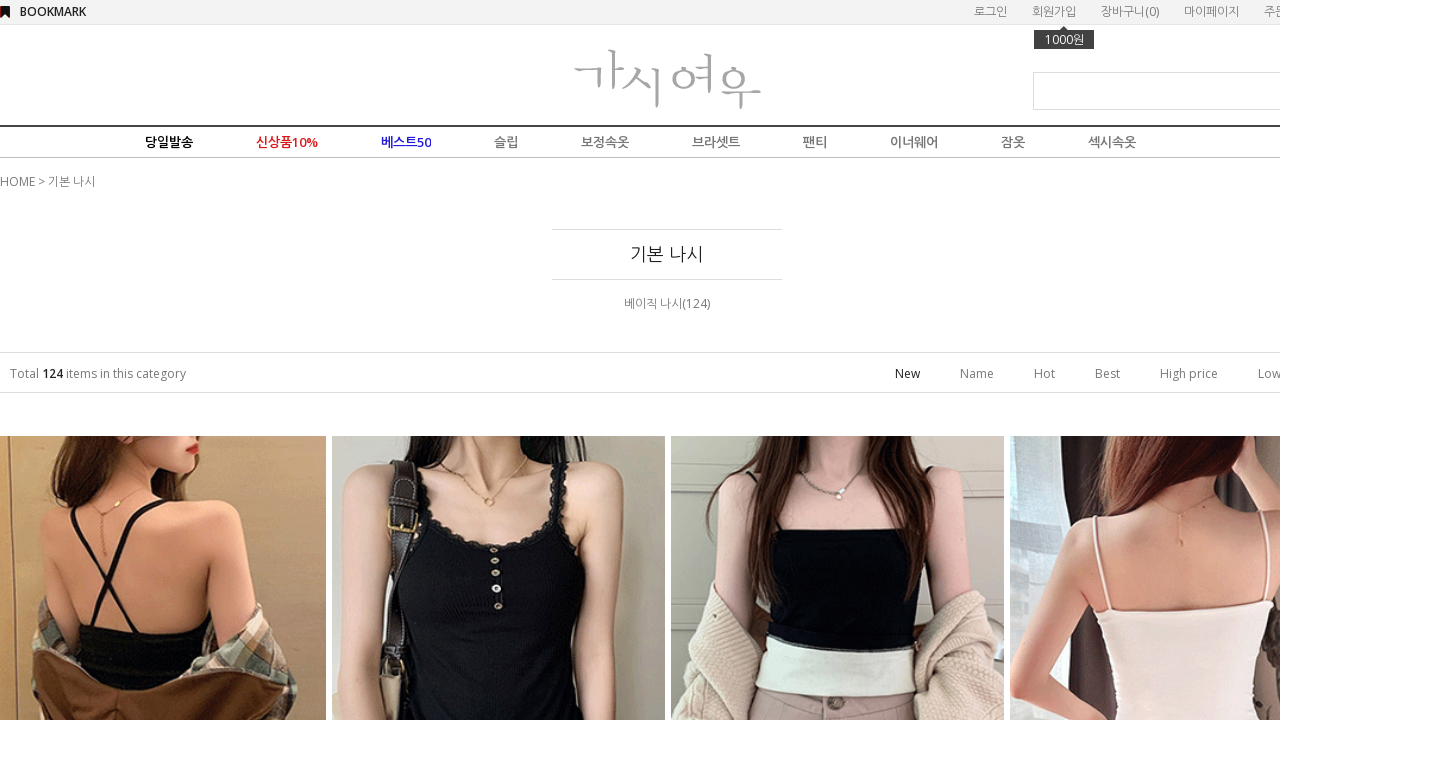

--- FILE ---
content_type: text/html
request_url: http://www.gasifox.co.kr/shop/shopbrand.html?type=Y&xcode=036
body_size: 21511
content:
<!DOCTYPE html PUBLIC "-//W3C//DTD HTML 4.01//EN" "http://www.w3.org/TR/html4/strict.dtd">
<html>
<head>
<meta http-equiv="CONTENT-TYPE" content="text/html;charset=EUC-KR">
<meta name="naver-site-verification" content="1a7d6e2a4aeafad7334cfcc2898c254f48303ce5"/>
<meta name="title" content="신비로운 그녀의 가시여우">
<meta name="description" content="가시여우☆로맨틱 섹시 속옷, 슬립, 커플속옷, 잠옷, 러블리 언더웨어~♡">
<link rel="shortcut icon" href="/shopimages/kyuhoon3/favicon.ico" type="image/x-icon">
<link rel="apple-touch-icon-precomposed" href="/shopimages/kyuhoon3/mobile_web_icon.png" />
<meta name="referrer" content="no-referrer-when-downgrade" />
<meta property="og:type" content="website" />
<meta property="og:url" content="http://www.gasifox.co.kr/shop/shopbrand.html?type=Y&xcode=036" />
<title>기본 나시</title>

<link type="text/css" rel="stylesheet" href="/shopimages/kyuhoon3/template/work/10744/common.css?r=1586322948" /><!-- Facebook Pixel Code -->
<script>
  !function(f,b,e,v,n,t,s)
  {if(f.fbq)return;n=f.fbq=function(){n.callMethod?
  n.callMethod.apply(n,arguments):n.queue.push(arguments)};
  if(!f._fbq)f._fbq=n;n.push=n;n.loaded=!0;n.version='2.0';
  n.queue=[];t=b.createElement(e);t.async=!0;
  t.src=v;s=b.getElementsByTagName(e)[0];
  s.parentNode.insertBefore(t,s)}(window, document,'script',
  'https://connect.facebook.net/en_US/fbevents.js');
  fbq('init', '367848503774227');
  fbq('track', 'PageView');
</script>
<noscript><img height="1" width="1" style="display:none"
  src="https://www.facebook.com/tr?id=367848503774227&ev=PageView&noscript=1"
/></noscript>
<!-- End Facebook Pixel Code -->

</head>
<script type="text/javascript" src="//wcs.naver.net/wcslog.js"></script>
<script type="text/javascript">
if (window.wcs) {
    if(!wcs_add) var wcs_add = {};
    wcs_add["wa"] = "s_2f6a616e685b";
    wcs.inflow('gasifox.co.kr');
    wcs_do();
}
</script>

<body>
<script type="text/javascript" src="/js/jquery-1.7.2.min.js"></script>
<script type="text/javascript" src="/js/lazyload.min.js"></script>
<script type="text/javascript">
function getCookiefss(name) {
    lims = document.cookie;
    var index = lims.indexOf(name + "=");
    if (index == -1) {
        return null;
    }
    index = lims.indexOf("=", index) + 1; // first character
    var endstr = lims.indexOf(';', index);
    if (endstr == -1) {
        endstr = lims.length; // last character
    }
    return unescape(lims.substring(index, endstr));
}
</script><script type="text/javascript">
var MOBILE_USE = '';
</script><script type="text/javascript" src="/js/flash.js"></script>
<script type="text/javascript" src="/js/neodesign/rightbanner.js"></script>
<script type="text/javascript" src="/js/bookmark.js"></script>
<style type="text/css">

.MS_search_word { }

</style>

<script type="text/javascript">

    var is_unify_opt = '' ? true : false; 
    var pre_baskethidden = 'A';

</script>

<link type="text/css" rel="stylesheet" href="/shopimages/kyuhoon3/template/work/10744/shopbrand.css?t=202004131755" />
<div id='blk_scroll_wings'><script type='text/javascript' src='/html/shopRbanner.html?param1=1' ></script></div>
<div id='cherrypicker_scroll'></div>

    
<link type="text/css" rel="stylesheet" href="/shopimages/kyuhoon3/template/work/10744/header.1.css?t=202103081416" />
<div id="hdWrap">


<!-- 스마트스킨 코드 시작 :: 지우지 마세요 -->
<script src="http://service.smartskin.co.kr/affiliate.start.min.js"></script>
<script>
try{
var SMS_TD_shop_name = "gasifox.co.kr";
var SMS_TD_DataObj={SMS_TD_shop_host:SMS_TD_shop_name,SMS_TD_shop_hosting:"mk",SMS_TD_userinfo:{SMS_TD_virtual_url:"",SMS_TD_host:"",SMS_TD_login_check:false,SMS_TD_referrer:document.referrer,SMS_TD_current_path:window.location.pathname,SMS_TD_current_url:document.location.href,SMS_TD_useragent:navigator.userAgent},SMS_TD_pagelist:{SMS_TD_cate:{},SMS_TD_detail:{},SMS_TD_order:{},SMS_TD_order_complete:{},SMS_TD_mypage:{},SMS_TD_search:{}}};var SMS_TD_util={init:function(data_parm){this.hostst();this.vir_path(data_parm)},html_re:function(str){str=str.replace(/^\s+|\s+$/g,'');str=str.replace(/\n/g,'');return str.replace(/(<([^>]+)>)/gi,"")},num_re:function(str){return str.replace(/[^0-9]/g,"")},x_code(noc){if(noc){var _num=noc.split('xcode')[1];return this.num_re(_num)}else{return noc=""}},m_code(noc){if(noc){var _num=noc.split('mcode')[1];return this.num_re(_num)}else{return noc=""}},s_code(noc){if(noc){var _num=noc.split('scode')[1];return this.num_re(_num)}else{return noc=""}},hostst:function(){var SMS_hostUrl=window.location.hostname;var SMS_hostre=SMS_hostUrl.replace(/\www|wwww|com|co|kr|jp|cafe24|skin-|skin\d{1,2}(?!\d)|100|mobile[0-9]{1,2}|mobile[0-9]{1,2}/g,'');var SMS_hostre1=SMS_hostre.replace('m.','');var SMS_hostst=SMS_hostre1.replace(/\./g,'');SMS_TD_DataObj.SMS_TD_userinfo.SMS_TD_host=SMS_hostst},vir_url:function(_insert){var sms_w_path=window.location.pathname;var sms_pst=sms_w_path.split('/').slice(-1)[0];var SMS_vir_url="sms_"+sms_pst+"?base=page";for(var i in _insert){for(var _i in _insert[i].path){if(_insert[i].path[_i]==sms_w_path){SMS_vir_url=_insert[i].html+_insert[i].parm}}};SMS_TD_DataObj.SMS_TD_userinfo.SMS_TD_virtual_url=SMS_vir_url},vir_path:function(_parm_data){var data_parm=_parm_data;if(data_parm==undefined||data_parm=="undefined"){data_parm="base=page"};var SMS_path_obj={main:{path:["/","//","///","/index","/main"],html:"sms_main.html?",parm:"main_id=pc"},list:{path:["/shop/shopbrand.html"],html:"sms_list.html?",parm:data_parm},detail:{path:["/shop/shopdetail.html"],html:"sms_detail.html?",parm:data_parm},order:{path:["/shop/order.html"],html:"sms_order.html?",parm:data_parm},ordercom:{path:["/shop/orderend.html"],html:"sms_ordercom.html?",parm:data_parm},join:{path:["/shop/idinfo.html"],html:"sms_join.html?",parm:data_parm},joinresult:{path:["/shop/join_complete.html"],html:"sms_join_result.html?",parm:data_parm}};this.vir_url(SMS_path_obj)}};SMS_TD_util.init()}catch(e){}
</script>
<!-- 스마트스킨 코드 끝 :: 지우지 마세요 -->





    <div class="hdArea">
        <div>

        <ul class="mlnk">
                        <li><a href="https://www.gasifox.co.kr/shop/member.html?type=login">로그인</a></li>
            <li><a href="https://www.gasifox.co.kr/shop/idinfo.html">회원가입</a><div class="point"><span></span>1000원</div></li>
                        <li><a href="/shop/basket.html">장바구니(<span id="user_basket_quantity" class="user_basket_quantity"></span>)</a></li>
            <li><a href="https://www.gasifox.co.kr/shop/member.html?type=mynewmain">마이페이지</a></li>
            <li><a href="https://www.gasifox.co.kr/shop/confirm_login.html?type=myorder">주문조회</a></li>

        </ul>
        <a class="bookmark" href="javascript:CreateBookmarkLink('http://www.gasifox.co.kr', '신비로운 그녀의 가시여우');">BOOKMARK</a>
        </div>


    </div>

<!-- 
<ul class="event" >
  
<table width="100%">
<tr>
<td align="right" bgcolor="#eee3dd">
<a href="http://www.gasifox.co.kr/shop/shopbrand.html?xcode=112&type=Y"><IMG SRC="http://kyuhoon3.img15.kr/gasi/event/201702_wang_top_1.jpg"></a></td>
<td align="left" bgcolor="#d7bdb2">
<a href="http://www.gasifox.co.kr/shop/shopbrand.html?xcode=112&type=Y"><IMG SRC="http://kyuhoon3.img15.kr/gasi/event/201702_wang_top_2.jpg"></a></td>
</tr></table>

<IMG SRC="http://kyuhoon3.img15.kr/gasi/event/20171121_top.jpg">

 <IMG SRC="http://kyuhoon3.img15.kr/gasi/event/20180707_top.jpg" >

<a href="http://www.gasifox.co.kr/shop/shopbrand.html?xcode=090"><IMG SRC="http://kyuhoon3.img15.kr/gasi/event/20180228_09_top.gif"></a>

<a href="http://gasifox.co.kr/shop/shopdetail.html?branduid=1074459" target="_parent"> 
<IMG SRC="http://kyuhoon3.img15.kr/gasi/event/20181119_top.jpg"></a>

<a href="http://gasifox.co.kr/shop/shopbrand.html?xcode=026">
<IMG SRC="http://kyuhoon3.img15.kr/gasi/event/20190314_top.jpg"></a>
<IMG SRC="http://kyuhoon3.img15.kr/gasi/event/20190119_top.jpg">




<table width="100%">
<tr>
<td align="center" >
<a class="evt" href="https://gasifox.co.kr/board/board.html?code=kyuhoon3_board3&page=1&type=v&num1=999957&num2=00000&lock=N&flag=notice">
<IMG SRC="http://kyuhoon3.img15.kr/gasi/event/20200214_top.gif"></a>

</td>


</tr></table>

</ul>

-->

<div id="header">
<!--
<a class="evt" href="https://gasifox.co.kr/board/board.html?code=kyuhoon3_board3&page=1&type=v&num1=999957&num2=00000&lock=N&flag=notice">
<IMG SRC="http://kyuhoon3.img15.kr/gasi/event/20200214_left.jpg">

</a>


<ul class="evt">
<iframe src="http://kyuhoon3.img15.kr/201604/main/top_left/top_left.html" width="293" height="95" scrolling="no" allowtransparency="true" frameborder="0"> </iframe>
</ul>
-->
 <!-- <ul class="sns">
            <li><a href="https://www.facebook.com/gasifox/"><img src="/design/kyuhoon3/9614/xoxo/icon/btn_h29_facebook.gif" alt="facebook" /></a></li>
            <li><a href="http://instagram.com/gasifox"><img src="/design/kyuhoon3/9614/xoxo/icon/btn_h29_instagram.gif" alt="instagram" /></a></li>
            <li><a href="#"><img src="/design/kyuhoon3/9614/xoxo/icon/btn_h29_kakao.gif" alt="kakao" /></a></li>
           <!-- <li><a href="#"><img src="/design/kyuhoon3/9614/xoxo/icon/btn_h29_blog.gif" alt="blog" /></a></li> -->
        </ul> 


       <li class="logo" >
           <a  href="/" ><IMG SRC="http://kyuhoon3.img15.kr/gasi_2020/logo.gif" width="189" height="80" ></a>
        </li>
        <dl class="notice" style="display:none;">
            <dt>NOTICE.</dt>
            <dd>

<!--/block_board/--> 
 

  
  <a href="/board/board.html?code=kyuhoon3_board3&page=1&type=v&num1=999957&num2=00000&lock=N&flag=notice"><font color=#ff0000><b>가시여우 10% 입소문 페이백 및 앱설치 할인쿠폰 발행</b></font></a><br />
  

 
 
<!--/end_block/-->




                
                            </dd>
        </dl>
        
        <div class="search">
            <h2 class="blind">검색 폼</h2>
            <form action="/shop/shopbrand.html" method="post" name="search">                <fieldset>
                    <legend>검색 폼</legend>
                    <input name="search" onkeydown="CheckKey_search();" value=""  class="MS_search_word" />                    <a href="javascript:search_submit();"><input type="image" class="btn-sch" src="/design/kyuhoon3/9614/xoxo/icon/btn_h18_search.gif" alt="검색" title="검색" /></a>
                </fieldset>
            </form>        </div>
    </div><!-- #header -->

    <div class="MenuArea">


<!--
   <ul class="Menu">
   <li><a href="/shop/shopbrand.html?xcode=105&type=Y">신상품10%</a></li>
   <li><a href="/shop/shopbrand.html?xcode=118&type=Y">베스트50</a></li>
   <li><a href="/shop/shopbrand.html?xcode=026&type=O">브라셋트</a></li>
   <li><a href="/shop/shopbrand.html?xcode=029&type=O">슬립</a></li>
   <li><a href="/shop/shopbrand.html?xcode=063&type=Y">팬티</a></li>
   <li><a href="/shop/shopbrand.html?xcode=089&type=Y">보정</a></li>
   <li><a href="/shop/shopbrand.html?xcode=019&type=Y">나시</a></li>
   <li><a href="/shop/shopbrand.html?xcode=030&type=O">잠옷</a></li>
   <li><a href="/shop/shopbrand.html?xcode=125&type=Y">커플</a></li>
   <li><a href="/shop/shopbrand.html?xcode=134&type=Y">섹시속옷</a></li>


    </ul>
-->


 <ul class="Menu">


  <li>
         <a href="/shop/shopbrand.html?xcode=106&mcode=004&type=Y" class="menu" id="mmenu0" onMouseOver="mopen(0);" onMouseOut="mclosetime();" ><font color="000000">당일발송</font></a>
         <div class="submenu2" id="menu0" onMouseOver="mcancelclosetime()" onMouseOut="mclosetime();">
          <table cellpadding=0 cellspacing=0 border=0 width="100" align="center"><tr>
<td width="10"></td>
<td width="90"  ><br />
<font color="red"><b> ★12시전 입금필수!★</b></font>
<a href="/shop/shopbrand.html?xcode=106&mcode=001&type=Y"> · 브라당일발송</a>
<a href="/shop/shopbrand.html?xcode=106&mcode=002&type=Y"> · 슬립당일발송</a>
<a href="/shop/shopbrand.html?xcode=106&mcode=003&type=Y"> · 기타당일발송</a><br>


</td>
<td width="10"></td>
</tr></table>   </div></li>

   <li><a href="/shop/shopbrand.html?xcode=105&type=Y"><font color="db191d">신상품10%</font></a></li>
   <li><a href="/shop/shopbrand.html?xcode=118&type=Y"><font color="2219db">베스트50</font></a></li>

    <li>
         <a href="/shop/shopbrand.html?xcode=029&type=O" class="menu" id="mmenu2" onMouseOver="mopen(2);" onMouseOut="mclosetime();" >슬립</a>
         <div class="submenu2" id="menu2" onMouseOver="mcancelclosetime()" onMouseOut="mclosetime();">
          <table cellpadding=0 cellspacing=0 border=0 width="100" align="center"><tr>
<td width="10"></td>
<td width="90"  ><br />
<a href="/shop/shopbrand.html?xcode=078&type=Y"> · 기본슬립</a>
<a href="/shop/shopbrand.html?xcode=082&type=Y"> · 섹시슬립</a>
<a href="/shop/shopbrand.html?xcode=018&type=Y"> · 캐미솔&큐롯</a><br>

</td>
<td width="10"></td>
</tr></table>   </div>
     </li>

     <li>
         <a href="/shop/shopbrand.html?xcode=089&type=O" class="menu" id="mmenu4" onMouseOver="mopen(4);" onMouseOut="mclosetime();" >보정속옷</a>
         <div class="submenu2" id="menu4" onMouseOver="mcancelclosetime()" onMouseOut="mclosetime();">
          <table cellpadding=0 cellspacing=0 border=0 width="100" align="center"><tr>
<td width="10"></td>
<td width="90"  ><br />
<a href="/shop/shopbrand.html?xcode=132&type=Y"> · 상체보정</a>
<a href="/shop/shopbrand.html?xcode=123&type=Y"> · 하체보정</a><br>

</td>
<td width="10"></td>
</tr></table>   </div>
     </li>


     <li>
         <a href="/shop/shopbrand.html?xcode=026&type=O" class="menu" id="mmenu1" onMouseOver="mopen(1);" onMouseOut="mclosetime();" >브라셋트</a>
         <div class="submenu2" id="menu1" onMouseOver="mcancelclosetime()" onMouseOut="mclosetime();">
          <table cellpadding=0 cellspacing=0 border=0 width="100" align="center"><tr>
<td width="10"></td>
<td width="90"  ><br />
<a href="/shop/shopbrand.html?xcode=108&type=Y"> · 데일리속옷</a>
<a href="/shop/shopbrand.html?xcode=112&type=Y"> · 왕뽕브라</a>
<a href="/shop/shopbrand.html?xcode=055&type=Y"> · 노와이어</a>
<a href="/shop/shopbrand.html?xcode=098&type=Y"> · 브라렛</a>
<a href="/shop/shopbrand.html?xcode=061&type=Y"> · 브라탑</a>
<a href="/shop/shopbrand.html?xcode=054&type=P"> · 누디속옷</a>
<a href="/shop/shopbrand.html?xcode=060&type=Y"> · 누브라/패드/연장후크</a>
<a href="/shop/shopbrand.html?xcode=048&type=Y"> · A컵</a>
<a href="/shop/shopbrand.html?xcode=038&type=Y"> · B컵</a>
<a href="/shop/shopbrand.html?xcode=049&type=Y"> · C컵</a>
<a href="/shop/shopbrand.html?xcode=017&type=Y"> · D컵</a>
<a href="/shop/shopbrand.html?xcode=052&type=Y"> · 70AB</a>
<a href="/shop/shopbrand.html?xcode=073&type=Y"> · 커플속옷</a>
<br>
</td>
<td width="10"></td>
</tr></table>   </div>
     </li>

      <li>
         <a href="/shop/shopbrand.html?xcode=063&type=O" class="menu" id="mmenu3" onMouseOver="mopen(3);" onMouseOut="mclosetime();" >팬티</a>
         <div class="submenu2" id="menu3" onMouseOver="mcancelclosetime()" onMouseOut="mclosetime();">
          <table cellpadding=0 cellspacing=0 border=0 width="100" align="center"><tr>
<td width="10"></td>
<td width="90"  ><br />
<a href="/shop/shopbrand.html?xcode=063&type=Y"> · 패션팬티</a>
<a href="/shop/shopbrand.html?xcode=067&type=Y"> · 티팬티</a>
<a href="/shop/shopbrand.html?xcode=128&type=Y"> · 삼각팬티</a>
<a href="/shop/shopbrand.html?xcode=131&type=Y"> · 사각팬티</a>
<a href="/shop/shopbrand.html?xcode=065&type=Y"> · 누디팬티</a>
<a href="/shop/shopbrand.html?xcode=066&type=Y"> · 위생팬티</a>
<a href="/shop/shopbrand.html?xcode=136&type=Y"> · 레이스팬티</a>
<a href="/shop/shopbrand.html?xcode=068&type=Y"> · 면팬티</a>
<a href="/shop/shopbrand.html?xcode=119&type=Y"> · 힙업/뽕팬티</a>
<a href="/shop/shopbrand.html?xcode=113&type=Y"> · 남성팬티</a><br>
<!--<a href="/shop/shopbrand.html?xcode=064&type=Y"> · 브라셋트팬티</a>-->

</td>
<td width="10"></td>
</tr></table>   </div>
     </li>



     <li>
         <a href="/shop/shopbrand.html?xcode=019&type=O" class="menu" id="mmenu5" onMouseOver="mopen(5);" onMouseOut="mclosetime();" >이너웨어</a>
         <div class="submenu2" id="menu5" onMouseOver="mcancelclosetime()" onMouseOut="mclosetime();">
          <table cellpadding=0 cellspacing=0 border=0 width="100" align="center"><tr>
<td width="10"></td>
<td width="90"  ><br />
<a href="/shop/shopbrand.html?xcode=036&type=Y"> · 기본나시</a>
<a href="/shop/shopbrand.html?xcode=015&type=Y"> · 캡내장나시</a>
<a href="/shop/shopbrand.html?xcode=138&type=Y"> · 레이스나시</a>
<a href="/shop/shopbrand.html?xcode=094&type=Y"> · 속바지</a>
<a href="/shop/shopbrand.html?xcode=092&type=Y"> · 레깅스</a>
<a href="/shop/shopbrand.html?xcode=023&type=Y"> · 가터벨트</a>
<a href="/shop/shopbrand.html?xcode=012&type=Y"> · 섹시스타킹</a>
<a href="/shop/shopbrand.html?xcode=116&type=Y"> · 기타악세서리</a><br>
</td>
<td width="10"></td>
</tr></table>   </div>
     </li>

     <li>
         <a href="/shop/shopbrand.html?xcode=030&type=O" class="menu" id="mmenu6" onMouseOver="mopen(6);" onMouseOut="mclosetime();" >잠옷</a>
         <div class="submenu2" id="menu6" onMouseOver="mcancelclosetime()" onMouseOut="mclosetime();">
          <table cellpadding=0 cellspacing=0 border=0 width="100" align="center"><tr>
<td width="10"></td>
<td width="90"  ><br />
<a href="/shop/shopbrand.html?xcode=115&type=Y"> · 여성잠옷</a>
<a href="/shop/shopbrand.html?xcode=016&type=Y"> · 남성잠옷</a>
<a href="/shop/shopbrand.html?xcode=087&type=Y"> · 커플잠옷</a>
<a href="/shop/shopbrand.html?xcode=100&type=Y"> · 수면잠옷</a><br>
</td>
<td width="10"></td>
</tr></table>   </div>
     </li>

 
<!--
   <li>
         <a href="/shop/shopbrand.html?xcode=058&type=O" class="menu" id="mmenu5" onMouseOver="mopen(7);" onMouseOut="mclosetime();" ><font color="purple">가족속옷</font></a>
         <div class="submenu2" id="menu7" onMouseOver="mcancelclosetime()" onMouseOut="mclosetime();">
          <table cellpadding=0 cellspacing=0 border=0 width="100" align="center"><tr>
<td width="10"></td>
<td width="90"  ><br />
<a href="/shop/shopbrand.html?xcode=144&type=Y"> · 여성속옷</a>
<a href="/shop/shopbrand.html?xcode=141&type=Y"> · 남성속옷</a>
<a href="/shop/shopbrand.html?xcode=045&type=Y"> · 아동속옷</a>
<a href="/shop/shopbrand.html?xcode=130&type=Y"> · 기타</a>

<br>
</td>
<td width="10"></td>
</tr></table>   </div>
     </li>
-->



   <li><a href="/shop/shopbrand.html?xcode=134&type=Y">섹시속옷</a></li>

<meta name="naver-site-verification" content="1a7d6e2a4aeafad7334cfcc2898c254f48303ce5"/>


    </div>
</div><!-- #hdWrap-->
<hr />


<script type="text/javascript">
 
var TimeOut         = 300;
 var currentLayer    = null;
 var currentitem     = null;
 
var currentLayerNum = 0;
 var noClose         = 0;
 var closeTimer      = null;
 
// Open Hidden Layer
 function mopen(n)
 {
     var l  = document.getElementById("menu"+n);
     var mm = document.getElementById("mmenu"+n);
    
     if(l)
     {
         mcancelclosetime();
         l.style.visibility='visible';
 
        if(currentLayer && (currentLayerNum != n))
             currentLayer.style.visibility='hidden';
 
        currentLayer = l;
         currentitem = mm;
         currentLayerNum = n;           
     }
     else if(currentLayer)
     {
         currentLayer.style.visibility='hidden';
         currentLayerNum = 0;
         currentitem = null;
         currentLayer = null;
     }
 }
 
// Turn On Close Timer
 function mclosetime()
 {
     closeTimer = window.setTimeout(mclose, TimeOut);
 }
 
// Cancel Close Timer
 function mcancelclosetime()
 {
     if(closeTimer)
     {
         window.clearTimeout(closeTimer);
         closeTimer = null;
     }
 }
 
// Close Showed Layer
 function mclose()
 {
     if(currentLayer && noClose!=1)
     {
         currentLayer.style.visibility='hidden';
         currentLayerNum = 0;
         currentLayer = null;
         currentitem = null;
     }
     else
     {
         noClose = 0;
     }
 
    currentLayer = null;
     currentitem = null;
 }
 
// Close Layer Then Click-out
 document.onclick = mclose;
 </script>



<script type="text/javascript" src="/shopimages/kyuhoon3/template/work/10744/header.1.js?t=202103081416"></script>

<!-- 스마트스킨 코드 시작 :: 지우지 마세요 -->
<script> 
try{var td_xcode=SMS_TD_util.x_code("/shop/shopbrand.html?xcode=036&type=Y");var td_mcode=SMS_TD_util.m_code("");var td_scode=SMS_TD_util.s_code("");var SMS_TD_cate={list_cate:{now_cate:"기본 나시",cate1:{name:"기본 나시",code:td_xcode},cate2:{name:"",code:td_mcode},cate3:{name:"",code:td_scode}}};SMS_TD_DataObj.SMS_TD_pagelist.SMS_TD_cate=SMS_TD_cate;var SMS_data_parm="c_xno="+td_xcode+"&c_mno="+td_mcode+"&c_sno="+td_scode;SMS_TD_util.init(SMS_data_parm)}catch(e){}
</script>
<!-- 스마트스킨 코드 끝 :: 지우지 마세요 -->

 <div id="wrap">
            <div id="content">
                <div id="productClass">
                <div id="productClass">
                    <dl class="loc-navi">
                        <dt class="blind">현재 위치</dt>
                        <dd>
                            <a href="/">HOME</a>
                             &gt; <a href="/shop/shopbrand.html?xcode=036&type=Y">기본 나시</a>                                                                                </dd>
                    </dl>
                    <div class="page-body">
                        <dl class="class-list">
                            <dt><span>기본 나시</span></dt>
                            <dd>
                                                                <a href="/shop/shopbrand.html?xcode=036&type=N&mcode=001">베이직 나시(124)</a>
                                                            </dd>
                        </dl><!-- .class-list -->


                        <h3 class="blind">상품 정보, 정렬</h3>
                        <div class="total-sort">
                            <p class="total">Total <strong>124</strong> items in this category</p>
                            <dl class="sort">
                                <dt class="blind">검색결과 정렬</dt>
                                <dd>
                                    <ul>
                                        <li  class="now"><a href="javascript:sendsort('order');">New</a></li>
                                        <li ><a href="javascript:sendsort('brandname')">Name</a></li>
                                        <li ><a href="javascript:sendsort('viewcnt')">Hot</a></li>
                                        <li ><a href="javascript:sendsort('sellcnt')">Best</a></li>
                                        <li ><a href="javascript:sendsort('price2')">High price</a></li>
                                        <li ><a href="javascript:sendsort('price')">Low price</a></li>
                                    </ul>
                                </dd>
                            </dl>
                        </div><!-- .total-sort -->
                                                <div class="prd-list">
                            <ul>
                                                                <li class="sp">
                                <div class="thumb"><a href="/shop/shopdetail.html?branduid=1110308&xcode=036&mcode=001&scode=&type=Y&sort=order&cur_code=036&search=&GfDT=a2p3UQ%3D%3D"><img class="MS_prod_img_s" src="/shopimages/kyuhoon3/0190000002613.gif?1763179004" alt="상품 섬네일" title="상품 섬네일" /></a></div>
<Br>
                                <p class="item_name"><strong> 엑스끈브이넥 밍크 기모 끈나시 캡내장</strong></p>
                                <p class="item_color">
                                                                                                <font title="grey" color="c3c3c3" style="text-shadow: 1px 1px 1px #e0e0e0;">■</font>
                                                                <font title="bk" color="000000" style="text-shadow: 1px 1px 1px #e0e0e0;">■</font>
                                                                <font title="skin" color="ffd5b5" style="text-shadow: 1px 1px 1px #e0e0e0;">■</font>
                                                                                                </p>
                                <p class="item_subname">따뜻한 밍크 기모 안감으로 포근<br />
깊게 파인 V넥으로 특별한 착용 핏<br />
<font color="red"><strong>위탁배송 가능상품</strong></font></p>
                                <p class="item_price">
                                                                                                           <s>12,000</s>원
                                       <strong>10,800원</strong>
                                                                                                    </p>
                            <p class="item_icons"><span class='MK-product-icons'><img src='/shopimages/kyuhoon3/prod_icons/3716?1482214799' class='MK-product-icon-2' /></span><img src="/shopimages/kyuhoon3/pro_discount_247.gif?r=1639147167">                                </li>                                                   
                                                                                                <li class="sp">
                                <div class="thumb"><a href="/shop/shopdetail.html?branduid=1110304&xcode=036&mcode=001&scode=&type=Y&sort=order&cur_code=036&search=&GfDT=bm99W10%3D"><img class="MS_prod_img_s" src="/shopimages/kyuhoon3/0190000002603.gif?1762660834" alt="상품 섬네일" title="상품 섬네일" /></a></div>
<Br>
                                <p class="item_name"><strong> 라이크 밍크 기모 끈나시</strong></p>
                                <p class="item_color">
                                                                                                <font title="bk" color="000000" style="text-shadow: 1px 1px 1px #e0e0e0;">■</font>
                                                                <font title="wh" color="eeeeee" style="text-shadow: 1px 1px 1px #e0e0e0;">■</font>
                                                                                                </p>
                                <p class="item_subname">포근한 밍크 기모 안감으로 따뜻<br />
U넥 라인과 노출이 적은 등라인<br />
<font color="red"><strong>위탁배송 가능상품</strong></font></p>
                                <p class="item_price">
                                                                                                           <s>11,500</s>원
                                       <strong>10,350원</strong>
                                                                                                    </p>
                            <p class="item_icons"><span class='MK-product-icons'><img src='/shopimages/kyuhoon3/prod_icons/3716?1482214799' class='MK-product-icon-2' /></span><img src="/shopimages/kyuhoon3/pro_discount_247.gif?r=1639147167">                                </li>                                                   
                                                                                                <li class="sp">
                                <div class="thumb"><a href="/shop/shopdetail.html?branduid=1110291&xcode=036&mcode=001&scode=&type=Y&sort=order&cur_code=036&search=&GfDT=bGh3Uw%3D%3D"><img class="MS_prod_img_s" src="/shopimages/kyuhoon3/0190000002593.gif?1761457056" alt="상품 섬네일" title="상품 섬네일" /></a></div>
<Br>
                                <p class="item_name"><strong> 헤르 밍크 캡내장 끈나시</strong></p>
                                <p class="item_color">
                                                                                                <font title="bk" color="000000" style="text-shadow: 1px 1px 1px #e0e0e0;">■</font>
                                                                <font title="wh" color="eeeeee" style="text-shadow: 1px 1px 1px #e0e0e0;">■</font>
                                                                                                </p>
                                <p class="item_subname">밍크 기모 안감이 따뜻함<br />
스퀘어넥 라인과 일자 등라인<br />
<font color="red"><strong>위탁배송 가능상품</strong></font></p>
                                <p class="item_price">
                                                                                                           <s>11,000</s>원
                                       <strong>9,900원</strong>
                                                                                                    </p>
                            <p class="item_icons"><span class='MK-product-icons'><img src='/shopimages/kyuhoon3/prod_icons/3716?1482214799' class='MK-product-icon-2' /></span><img src="/shopimages/kyuhoon3/pro_discount_247.gif?r=1639147167">                                </li>                                                   
                                                                                                <li class="sp">
                                <div class="thumb"><a href="/shop/shopdetail.html?branduid=1110290&xcode=036&mcode=001&scode=&type=Y&sort=order&cur_code=036&search=&GfDT=bmp0W18%3D"><img class="MS_prod_img_s" src="/shopimages/kyuhoon3/0190000002583.gif?1761457093" alt="상품 섬네일" title="상품 섬네일" /></a></div>
<Br>
                                <p class="item_name"><strong> 에브리데이 밍크 캡내장 끈나시</strong></p>
                                <p class="item_color">
                                                                                                <font title="bk" color="000000" style="text-shadow: 1px 1px 1px #e0e0e0;">■</font>
                                                                <font title="wh" color="eeeeee" style="text-shadow: 1px 1px 1px #e0e0e0;">■</font>
                                                                                                </p>
                                <p class="item_subname">밍크 기모 안감이 따뜻함<br />
U넥 라인과 일자 등라인<br />
<font color="red"><strong>위탁배송 가능상품</strong></font></p>
                                <p class="item_price">
                                                                                                           <s>12,000</s>원
                                       <strong>10,800원</strong>
                                                                                                    </p>
                            <p class="item_icons"><span class='MK-product-icons'><img src='/shopimages/kyuhoon3/prod_icons/3716?1482214799' class='MK-product-icon-2' /></span><img src="/shopimages/kyuhoon3/pro_discount_247.gif?r=1639147167">                                </li>                                                   
                                                                </ul><ul>
                                                                                                <li class="sp">
                                <div class="thumb"><a href="/shop/shopdetail.html?branduid=1110243&xcode=036&mcode=001&scode=&type=Y&sort=order&cur_code=036&search=&GfDT=bGd3VQ%3D%3D"><img class="MS_prod_img_s" src="/shopimages/kyuhoon3/0190000002573.gif?1757820833" alt="상품 섬네일" title="상품 섬네일" /></a></div>
<Br>
                                <p class="item_name"><strong> 모달 캡내장 반팔 티셔츠</strong></p>
                                <p class="item_color">
                                                                                                <font title="grey" color="c3c3c3" style="text-shadow: 1px 1px 1px #e0e0e0;">■</font>
                                                                <font title="bk" color="000000" style="text-shadow: 1px 1px 1px #e0e0e0;">■</font>
                                                                <font title="pink" color="fec7fe" style="text-shadow: 1px 1px 1px #e0e0e0;">■</font>
                                                                <font title="wh" color="eeeeee" style="text-shadow: 1px 1px 1px #e0e0e0;">■</font>
                                                                                                </p>
                                <p class="item_subname">노와이어 브라와 티셔츠가 하나로<br />
4가지 색상과 3가지 사이즈로 디자인<br />
<font color="red"><strong>위탁배송 가능상품</strong></font></p>
                                <p class="item_price">
                                                                                                           <s>18,000</s>원
                                       <strong>16,200원</strong>
                                                                                                    </p>
                            <p class="item_icons"><span class='MK-product-icons'><img src='/shopimages/kyuhoon3/prod_icons/3716?1482214799' class='MK-product-icon-2' /></span><img src="/shopimages/kyuhoon3/pro_discount_247.gif?r=1639147167">                                </li>                                                   
                                                                                                <li class="sp">
                                <div class="thumb"><a href="/shop/shopdetail.html?branduid=1110242&xcode=036&mcode=001&scode=&type=Y&sort=order&cur_code=036&search=&GfDT=bml3VA%3D%3D"><img class="MS_prod_img_s" src="/shopimages/kyuhoon3/0190000002563.jpg?1757478851" alt="상품 섬네일" title="상품 섬네일" /></a></div>
<Br>
                                <p class="item_name"><strong> 로카티 블랙 남녀공용 반팔 쿨링</strong></p>
                                <p class="item_color">
                                                                                                <font title="bk" color="000000" style="text-shadow: 1px 1px 1px #e0e0e0;">■</font>
                                                                                                </p>
                                <p class="item_subname">하이퀄리티 쿨 원단으로 탄생<br />
이중 접합 봉제로 디테일과 내구성 UP<br />
<font color="red"><strong>위탁배송 가능상품</strong></font></p>
                                <p class="item_price">
                                                                                                           <s>15,000</s>원
                                       <strong>13,500원</strong>
                                                                                                    </p>
                            <p class="item_icons"><span class='MK-product-icons'><img src='/shopimages/kyuhoon3/prod_icons/3716?1482214799' class='MK-product-icon-2' /></span><img src="/shopimages/kyuhoon3/pro_discount_247.gif?r=1639147167">                                </li>                                                   
                                                                                                <li class="sp">
                                <div class="thumb"><a href="/shop/shopdetail.html?branduid=1110221&xcode=036&mcode=001&scode=&type=Y&sort=order&cur_code=036&search=&GfDT=bm57W1o%3D"><img class="MS_prod_img_s" src="/shopimages/kyuhoon3/0190000002553.gif?1754556536" alt="상품 섬네일" title="상품 섬네일" /></a></div>
<Br>
                                <p class="item_name"><strong> 글램셔링 캡내장 여름나시</strong></p>
                                <p class="item_color">
                                                                                                <font title="bk" color="000000" style="text-shadow: 1px 1px 1px #e0e0e0;">■</font>
                                                                <font title="pink" color="fec7fe" style="text-shadow: 1px 1px 1px #e0e0e0;">■</font>
                                                                <font title="wh" color="eeeeee" style="text-shadow: 1px 1px 1px #e0e0e0;">■</font>
                                                                                                </p>
                                <p class="item_subname">슬림하고 라인을 더욱 살려주는<br />
일체형 패드가 내장되어 브라없이도<br />
<font color="red"><strong>위탁배송 가능상품</strong></font></p>
                                <p class="item_price">
                                                                                                           <s>12,000</s>원
                                       <strong>10,800원</strong>
                                                                                                    </p>
                            <p class="item_icons"><span class='MK-product-icons'><img src='/shopimages/kyuhoon3/prod_icons/3716?1482214799' class='MK-product-icon-2' /></span><img src="/shopimages/kyuhoon3/pro_discount_247.gif?r=1639147167">                                </li>                                                   
                                                                                                <li class="sp">
                                <div class="thumb"><a href="/shop/shopdetail.html?branduid=1110220&xcode=036&mcode=001&scode=&type=Y&sort=order&cur_code=036&search=&GfDT=bm1%2FW1s%3D"><img class="MS_prod_img_s" src="/shopimages/kyuhoon3/0190000002543.jpg?1754471489" alt="상품 섬네일" title="상품 섬네일" /></a></div>
<Br>
                                <p class="item_name"><strong> 폭신브라탑 캡내장 여름나시</strong></p>
                                <p class="item_color">
                                                                                                <font title="bk" color="000000" style="text-shadow: 1px 1px 1px #e0e0e0;">■</font>
                                                                <font title="wh" color="eeeeee" style="text-shadow: 1px 1px 1px #e0e0e0;">■</font>
                                                                                                </p>
                                <p class="item_subname">노와이어로 편안하게 착용<br />
2Cm 패드로 폭신하고 볼륨감 UP<br />
<font color="red"><strong>위탁배송 가능상품</strong></font></p>
                                <p class="item_price">
                                                                                                           <s>9,000</s>원
                                       <strong>8,100원</strong>
                                                                                                    </p>
                            <p class="item_icons"><span class='MK-product-icons'><img src='/shopimages/kyuhoon3/prod_icons/3716?1482214799' class='MK-product-icon-2' /></span><img src="/shopimages/kyuhoon3/pro_discount_247.gif?r=1639147167">                                </li>                                                   
                                                                </ul><ul>
                                                                                                <li class="sp">
                                <div class="thumb"><a href="/shop/shopdetail.html?branduid=1110214&xcode=036&mcode=001&scode=&type=Y&sort=order&cur_code=036&search=&GfDT=aGl3WQ%3D%3D"><img class="MS_prod_img_s" src="/shopimages/kyuhoon3/0190000002533.gif?1753591106" alt="상품 섬네일" title="상품 섬네일" /></a></div>
<Br>
                                <p class="item_name"><strong> 스트라이프크로스 캡내장 여름나시</strong></p>
                                <p class="item_color">
                                                                                                <font title="green" color="009900" style="text-shadow: 1px 1px 1px #e0e0e0;">■</font>
                                                                <font title="bk" color="000000" style="text-shadow: 1px 1px 1px #e0e0e0;">■</font>
                                                                                                </p>
                                <p class="item_subname">캡이 내장되어있어 속옷없이 착용<br />
부드러운 소재감으로 까끌거리지않아<br />
<font color="red"><strong>위탁배송 가능상품</strong></font></p>
                                <p class="item_price">
                                                                                                           <s>12,500</s>원
                                       <strong>11,250원</strong>
                                                                                                    </p>
                            <p class="item_icons"><span class='MK-product-icons'><img src='/shopimages/kyuhoon3/prod_icons/3716?1482214799' class='MK-product-icon-2' /></span><img src="/shopimages/kyuhoon3/pro_discount_247.gif?r=1639147167">                                </li>                                                   
                                                                                                <li class="sp">
                                <div class="thumb"><a href="/shop/shopdetail.html?branduid=1110213&xcode=036&mcode=001&scode=&type=Y&sort=order&cur_code=036&search=&GfDT=a2t3WA%3D%3D"><img class="MS_prod_img_s" src="/shopimages/kyuhoon3/0190000002523.gif?1753511984" alt="상품 섬네일" title="상품 섬네일" /></a></div>
<Br>
                                <p class="item_name"><strong> 에덴 비스코스 여름나시</strong></p>
                                <p class="item_color">
                                                                                                <font title="bk" color="000000" style="text-shadow: 1px 1px 1px #e0e0e0;">■</font>
                                                                <font title="wh" color="eeeeee" style="text-shadow: 1px 1px 1px #e0e0e0;">■</font>
                                                                                                </p>
                                <p class="item_subname">무드가 돋보이는 레이스 나시<br />
베이직한 컬러라 레이어드템<br />
<font color="red"><strong>위탁배송 가능상품</strong></font></p>
                                <p class="item_price">
                                                                                                           <s>15,000</s>원
                                       <strong>13,500원</strong>
                                                                                                    </p>
                            <p class="item_icons"><span class='MK-product-icons'><img src='/shopimages/kyuhoon3/prod_icons/3716?1482214799' class='MK-product-icon-2' /></span><img src="/shopimages/kyuhoon3/pro_discount_247.gif?r=1639147167">                                </li>                                                   
                                                                                                <li class="sp">
                                <div class="thumb"><a href="/shop/shopdetail.html?branduid=1110204&xcode=036&mcode=001&scode=&type=Y&sort=order&cur_code=036&search=&GfDT=bm9%2FW11E"><img class="MS_prod_img_s" src="/shopimages/kyuhoon3/0190000002513.gif?1752733160" alt="상품 섬네일" title="상품 섬네일" /></a></div>
<Br>
                                <p class="item_name"><strong> 티스 캡내장 여름나시 노브라티</strong></p>
                                <p class="item_color">
                                                                                                <font title="bk" color="000000" style="text-shadow: 1px 1px 1px #e0e0e0;">■</font>
                                                                <font title="wh" color="eeeeee" style="text-shadow: 1px 1px 1px #e0e0e0;">■</font>
                                                                                                </p>
                                <p class="item_subname">무지 베이직한 디자인의 캡내장<br />
데일리룩, 이너웨어, 홈웨어<br />
<font color="red"><strong>위탁배송 가능상품</strong></font></p>
                                <p class="item_price">
                                                                                                           <s>10,000</s>원
                                       <strong>9,000원</strong>
                                                                                                    </p>
                            <p class="item_icons"><span class='MK-product-icons'><img src='/shopimages/kyuhoon3/prod_icons/3716?1482214799' class='MK-product-icon-2' /></span><img src="/shopimages/kyuhoon3/pro_discount_247.gif?r=1639147167">                                </li>                                                   
                                                                                                <li class="sp">
                                <div class="thumb"><a href="/shop/shopdetail.html?branduid=1110199&xcode=036&mcode=001&scode=&type=Y&sort=order&cur_code=036&search=&GfDT=aGh3UF0%3D"><img class="MS_prod_img_s" src="/shopimages/kyuhoon3/0190000002503.jpg?1752290936" alt="상품 섬네일" title="상품 섬네일" /></a></div>
<Br>
                                <p class="item_name"><strong> 베니르 셔링 캡내장 여름나시 노브라티</strong></p>
                                <p class="item_color">
                                                                                                <font title="bk" color="000000" style="text-shadow: 1px 1px 1px #e0e0e0;">■</font>
                                                                <font title="wh" color="eeeeee" style="text-shadow: 1px 1px 1px #e0e0e0;">■</font>
                                                                                                </p>
                                <p class="item_subname">심플하면서도 포인트있는 디자인<br />
옆라인에는 은은하게 셔링 디테일<br />
<font color="red"><strong>위탁배송 가능상품</strong></font></p>
                                <p class="item_price">
                                                                                                           <s>10,000</s>원
                                       <strong>9,000원</strong>
                                                                                                    </p>
                            <p class="item_icons"><span class='MK-product-icons'><img src='/shopimages/kyuhoon3/prod_icons/3716?1482214799' class='MK-product-icon-2' /></span><img src="/shopimages/kyuhoon3/pro_discount_247.gif?r=1639147167">                                </li>                                                   
                                                                </ul><ul>
                                                                                                <li class="sp">
                                <div class="thumb"><a href="/shop/shopdetail.html?branduid=1110195&xcode=036&mcode=001&scode=&type=Y&sort=order&cur_code=036&search=&GfDT=am93UF4%3D"><img class="MS_prod_img_s" src="/shopimages/kyuhoon3/0190000002493.gif?1751771185" alt="상품 섬네일" title="상품 섬네일" /></a></div>
<Br>
                                <p class="item_name"><strong> 에이드 레이스 캡내장 끈나시 노브라티</strong></p>
                                <p class="item_color">
                                                                                                <font title="yellow" color="ffdc20" style="text-shadow: 1px 1px 1px #e0e0e0;">■</font>
                                                                <font title="wh" color="eeeeee" style="text-shadow: 1px 1px 1px #e0e0e0;">■</font>
                                                                                                </p>
                                <p class="item_subname">부드러운 레이스가 포인트인 나시<br />
뒷모습까지 예쁜 포인트를 연출<br />
<font color="red"><strong>위탁배송 가능상품</strong></font></p>
                                <p class="item_price">
                                                                                                           <s>12,500</s>원
                                       <strong>11,250원</strong>
                                                                                                    </p>
                            <p class="item_icons"><span class='MK-product-icons'><img src='/shopimages/kyuhoon3/prod_icons/3716?1482214799' class='MK-product-icon-2' /></span><img src="/shopimages/kyuhoon3/pro_discount_247.gif?r=1639147167">                                </li>                                                   
                                                                                                <li class="sp">
                                <div class="thumb"><a href="/shop/shopdetail.html?branduid=1110194&xcode=036&mcode=001&scode=&type=Y&sort=order&cur_code=036&search=&GfDT=bWp3UF8%3D"><img class="MS_prod_img_s" src="/shopimages/kyuhoon3/0190000002483.gif?1751768122" alt="상품 섬네일" title="상품 섬네일" /></a></div>
<Br>
                                <p class="item_name"><strong> 코티 레이스 캡내장 끈나시 노브라티</strong></p>
                                <p class="item_color">
                                                                                                <font title="bk" color="000000" style="text-shadow: 1px 1px 1px #e0e0e0;">■</font>
                                                                <font title="wh" color="eeeeee" style="text-shadow: 1px 1px 1px #e0e0e0;">■</font>
                                                                                                </p>
                                <p class="item_subname">넥 라인과 밑단의 레이스 트리밍<br />
홀터넥 디자인으로 특별한 핏<br />
<font color="red"><strong>위탁배송 가능상품</strong></font></p>
                                <p class="item_price">
                                                                                                           <s>12,500</s>원
                                       <strong>11,250원</strong>
                                                                                                    </p>
                            <p class="item_icons"><span class='MK-product-icons'><img src='/shopimages/kyuhoon3/prod_icons/3716?1482214799' class='MK-product-icon-2' /></span><img src="/shopimages/kyuhoon3/pro_discount_247.gif?r=1639147167">                                </li>                                                   
                                                                                                <li class="sp">
                                <div class="thumb"><a href="/shop/shopdetail.html?branduid=1110193&xcode=036&mcode=001&scode=&type=Y&sort=order&cur_code=036&search=&GfDT=bm51W11A"><img class="MS_prod_img_s" src="/shopimages/kyuhoon3/0190000002473.gif?1751685731" alt="상품 섬네일" title="상품 섬네일" /></a></div>
<Br>
                                <p class="item_name"><strong> 위티 레이어드 캡내장 끈나시 노브라티</strong></p>
                                <p class="item_color">
                                                                                                <font title="gray" color="939393" style="text-shadow: 1px 1px 1px #e0e0e0;">■</font>
                                                                <font title="yellow" color="ffdc20" style="text-shadow: 1px 1px 1px #e0e0e0;">■</font>
                                                                <font title="wh" color="eeeeee" style="text-shadow: 1px 1px 1px #e0e0e0;">■</font>
                                                                                                </p>
                                <p class="item_subname">부드럽고 시원하며 가벼운 촉감<br />
잔꽃 포인트 디테일<br />
<font color="red"><strong>위탁배송 가능상품</strong></font></p>
                                <p class="item_price">
                                                                                                           <s>12,000</s>원
                                       <strong>10,800원</strong>
                                                                                                    </p>
                            <p class="item_icons"><span class='MK-product-icons'><img src='/shopimages/kyuhoon3/prod_icons/3716?1482214799' class='MK-product-icon-2' /></span><img src="/shopimages/kyuhoon3/pro_discount_247.gif?r=1639147167">                                </li>                                                   
                                                                                                <li class="sp">
                                <div class="thumb"><a href="/shop/shopdetail.html?branduid=1110189&xcode=036&mcode=001&scode=&type=Y&sort=order&cur_code=036&search=&GfDT=bm56W11B"><img class="MS_prod_img_s" src="/shopimages/kyuhoon3/0190000002463.gif?1751170263" alt="상품 섬네일" title="상품 섬네일" /></a></div>
<Br>
                                <p class="item_name"><strong> 큐미 레이어드 캡내장 끈나시 노브라티</strong></p>
                                <p class="item_color">
                                                                                                <font title="gray" color="939393" style="text-shadow: 1px 1px 1px #e0e0e0;">■</font>
                                                                <font title="bk" color="000000" style="text-shadow: 1px 1px 1px #e0e0e0;">■</font>
                                                                <font title="wh" color="eeeeee" style="text-shadow: 1px 1px 1px #e0e0e0;">■</font>
                                                                                                </p>
                                <p class="item_subname">부드럽고 시원하며 가벼운 촉감<br />
어깨끈은 2줄 스트랩 포인트<br />
<font color="red"><strong>위탁배송 가능상품</strong></font></p>
                                <p class="item_price">
                                                                                                           <s>13,000</s>원
                                       <strong>11,700원</strong>
                                                                                                    </p>
                            <p class="item_icons"><span class='MK-product-icons'><img src='/shopimages/kyuhoon3/prod_icons/3716?1482214799' class='MK-product-icon-2' /></span><img src="/shopimages/kyuhoon3/pro_discount_247.gif?r=1639147167">                                </li>                                                   
                                                                </ul><ul>
                                                                                                <li class="sp">
                                <div class="thumb"><a href="/shop/shopdetail.html?branduid=1110184&xcode=036&mcode=001&scode=&type=Y&sort=order&cur_code=036&search=&GfDT=bmp5W11C"><img class="MS_prod_img_s" src="/shopimages/kyuhoon3/0190000002453.gif?1750830744" alt="상품 섬네일" title="상품 섬네일" /></a></div>
<Br>
                                <p class="item_name"><strong> 쫀쫀심리스 4+1 캡내장 끈나시 노브라티</strong></p>
                                <p class="item_color">
                                                                                                <font title="bk" color="000000" style="text-shadow: 1px 1px 1px #e0e0e0;">■</font>
                                                                <font title="gray" color="939393" style="text-shadow: 1px 1px 1px #e0e0e0;">■</font>
                                                                <font title="pink" color="fec7fe" style="text-shadow: 1px 1px 1px #e0e0e0;">■</font>
                                                                <font title="wh" color="eeeeee" style="text-shadow: 1px 1px 1px #e0e0e0;">■</font>
                                                                                                </p>
                                <p class="item_subname">브라캡이 내장되어 있는 끈나시<br />
4장 구매하시면 1장은 덤!!<br />
<font color="red"><strong>위탁배송 가능상품</strong></font></p>
                                <p class="item_price">
                                                                                                           <s>15,000</s>원
                                       <strong>13,500원</strong>
                                                                                                    </p>
                            <p class="item_icons"><span class='MK-product-icons'><img src='/shopimages/kyuhoon3/prod_icons/3716?1482214799' class='MK-product-icon-2' /></span><img src="/shopimages/kyuhoon3/pro_discount_247.gif?r=1639147167">                                </li>                                                   
                                                                                                <li class="sp">
                                <div class="thumb"><a href="/shop/shopdetail.html?branduid=1110182&xcode=036&mcode=001&scode=&type=Y&sort=order&cur_code=036&search=&GfDT=bm58W11D"><img class="MS_prod_img_s" src="/shopimages/kyuhoon3/0190000002443.gif?1750588329" alt="상품 섬네일" title="상품 섬네일" /></a></div>
<Br>
                                <p class="item_name"><strong> 남성 쿨모션메쉬 3pcs 반팔 티셔츠겸용 </strong></p>
                                <p class="item_color">
                                                                                                <font title="bk" color="000000" style="text-shadow: 1px 1px 1px #e0e0e0;">■</font>
                                                                <font title="blue" color="4269ff" style="text-shadow: 1px 1px 1px #e0e0e0;">■</font>
                                                                <font title="wh" color="eeeeee" style="text-shadow: 1px 1px 1px #e0e0e0;">■</font>
                                                                                                </p>
                                <p class="item_subname">뛰어난 통기성으로 활동량이 많은 날 굿<br />
3장 구성으로 데일리, 각종 스포츠 활동<br />
<font color="red"><strong>위탁배송 가능상품</strong></font></p>
                                <p class="item_price">
                                                                                                           <s>20,000</s>원
                                       <strong>18,000원</strong>
                                                                                                    </p>
                            <p class="item_icons"><span class='MK-product-icons'><img src='/shopimages/kyuhoon3/prod_icons/3716?1482214799' class='MK-product-icon-2' /></span><img src="/shopimages/kyuhoon3/pro_discount_247.gif?r=1639147167">                                </li>                                                   
                                                                                                <li class="sp">
                                <div class="thumb"><a href="/shop/shopdetail.html?branduid=1110177&xcode=036&mcode=001&scode=&type=Y&sort=order&cur_code=036&search=&GfDT=a2h3UFQ%3D"><img class="MS_prod_img_s" src="/shopimages/kyuhoon3/0190000002433.gif?1749955897" alt="상품 섬네일" title="상품 섬네일" /></a></div>
<Br>
                                <p class="item_name"><strong> 파니백리스 캡내장 끈나시 노브라티</strong></p>
                                <p class="item_color">
                                                                                                <font title="grey" color="c3c3c3" style="text-shadow: 1px 1px 1px #e0e0e0;">■</font>
                                                                <font title="bk" color="000000" style="text-shadow: 1px 1px 1px #e0e0e0;">■</font>
                                                                <font title="blue" color="4269ff" style="text-shadow: 1px 1px 1px #e0e0e0;">■</font>
                                                                <font title="wh" color="eeeeee" style="text-shadow: 1px 1px 1px #e0e0e0;">■</font>
                                                                                                </p>
                                <p class="item_subname">캡이 내장되어 있어 속옷없이 착용<br />
반전매력의 백리스 라인으로 시선집중<br />
<font color="red"><strong>위탁배송 가능상품</strong></font></p>
                                <p class="item_price">
                                                                                                           <s>12,000</s>원
                                       <strong>10,800원</strong>
                                                                                                    </p>
                            <p class="item_icons"><span class='MK-product-icons'><img src='/shopimages/kyuhoon3/prod_icons/3716?1482214799' class='MK-product-icon-2' /></span><img src="/shopimages/kyuhoon3/pro_discount_247.gif?r=1639147167">                                </li>                                                   
                                                                                                <li class="sp">
                                <div class="thumb"><a href="/shop/shopdetail.html?branduid=1110176&xcode=036&mcode=001&scode=&type=Y&sort=order&cur_code=036&search=&GfDT=a2t3UFU%3D"><img class="MS_prod_img_s" src="/shopimages/kyuhoon3/0190000002423.gif?1749952596" alt="상품 섬네일" title="상품 섬네일" /></a></div>
<Br>
                                <p class="item_name"><strong> 투라인백리스 캡내장 끈나시 노브라티</strong></p>
                                <p class="item_color">
                                                                                                <font title="bk" color="000000" style="text-shadow: 1px 1px 1px #e0e0e0;">■</font>
                                                                <font title="blue" color="4269ff" style="text-shadow: 1px 1px 1px #e0e0e0;">■</font>
                                                                <font title="wh" color="eeeeee" style="text-shadow: 1px 1px 1px #e0e0e0;">■</font>
                                                                                                </p>
                                <p class="item_subname">캡이 내장되어 있어 속옷없이 착용<br />
반전매력의 백리스 라인으로 시선집중<br />
<font color="red"><strong>위탁배송 가능상품</strong></font></p>
                                <p class="item_price">
                                                                                                           <s>10,000</s>원
                                       <strong>9,000원</strong>
                                                                                                    </p>
                            <p class="item_icons"><span class='MK-product-icons'><img src='/shopimages/kyuhoon3/prod_icons/3716?1482214799' class='MK-product-icon-2' /></span><img src="/shopimages/kyuhoon3/pro_discount_247.gif?r=1639147167">                                </li>                                                   
                                                                </ul><ul>
                                                                                                <li class="sp">
                                <div class="thumb"><a href="/shop/shopdetail.html?branduid=1110175&xcode=036&mcode=001&scode=&type=Y&sort=order&cur_code=036&search=&GfDT=bGx3U1w%3D"><img class="MS_prod_img_s" src="/shopimages/kyuhoon3/0190000002413.jpg?1749874383" alt="상품 섬네일" title="상품 섬네일" /></a></div>
<Br>
                                <p class="item_name"><strong> 슈엠브이넥 캡내장 끈나시 노브라티</strong></p>
                                <p class="item_color">
                                                                                                <font title="bk" color="000000" style="text-shadow: 1px 1px 1px #e0e0e0;">■</font>
                                                                <font title="wh" color="eeeeee" style="text-shadow: 1px 1px 1px #e0e0e0;">■</font>
                                                                                                </p>
                                <p class="item_subname">캡이 내장되어 있어 속옷없이 착용<br />
얇은 스트랩으로 부담없는 노출이 가능<br />
<font color="red"><strong>위탁배송 가능상품</strong></font></p>
                                <p class="item_price">
                                                                                                           <s>15,000</s>원
                                       <strong>13,500원</strong>
                                                                                                    </p>
                            <p class="item_icons"><span class='MK-product-icons'><img src='/shopimages/kyuhoon3/prod_icons/3716?1482214799' class='MK-product-icon-2' /></span><img src="/shopimages/kyuhoon3/pro_discount_247.gif?r=1639147167">                                </li>                                                   
                                                                                                <li class="sp">
                                <div class="thumb"><a href="/shop/shopdetail.html?branduid=1110170&xcode=036&mcode=001&scode=&type=Y&sort=order&cur_code=036&search=&GfDT=bmt%2FW15F"><img class="MS_prod_img_s" src="/shopimages/kyuhoon3/0190000002403.jpg?1749365828" alt="상품 섬네일" title="상품 섬네일" /></a></div>
<Br>
                                <p class="item_name"><strong> 플라워홀터넥 캡내장 끈나시 노브라티</strong></p>
                                <p class="item_color">
                                                                                                <font title="navy" color="1d016f" style="text-shadow: 1px 1px 1px #e0e0e0;">■</font>
                                                                <font title="cream" color="fffee0" style="text-shadow: 1px 1px 1px #e0e0e0;">■</font>
                                                                                                </p>
                                <p class="item_subname">스트랩 어깨끈과 잔꽃 프린팅이 특징<br />
망고핏 반전뒷태로 특별한 핏<br />
<font color="red"><strong>위탁배송 가능상품</strong></font></p>
                                <p class="item_price">
                                                                                                           <s>13,000</s>원
                                       <strong>11,700원</strong>
                                                                                                    </p>
                            <p class="item_icons"><span class='MK-product-icons'><img src='/shopimages/kyuhoon3/prod_icons/3716?1482214799' class='MK-product-icon-2' /></span><img src="/shopimages/kyuhoon3/pro_discount_247.gif?r=1639147167">                                </li>                                                   
                                                                                                <li class="sp">
                                <div class="thumb"><a href="/shop/shopdetail.html?branduid=1110169&xcode=036&mcode=001&scode=&type=Y&sort=order&cur_code=036&search=&GfDT=a2V%2FUw%3D%3D"><img class="MS_prod_img_s" src="/shopimages/kyuhoon3/0190000002393.gif?1749353112" alt="상품 섬네일" title="상품 섬네일" /></a></div>
<Br>
                                <p class="item_name"><strong> 아렌레이스 캡내장 끈나시 노브라티</strong></p>
                                <p class="item_color">
                                                                                                <font title="bk" color="000000" style="text-shadow: 1px 1px 1px #e0e0e0;">■</font>
                                                                <font title="wh" color="eeeeee" style="text-shadow: 1px 1px 1px #e0e0e0;">■</font>
                                                                                                </p>
                                <p class="item_subname">캡내장 나시와 레이스 스커트<br />
길이 조절이 가능한 어깨끈<br />
<font color="red"><strong>위탁배송 가능상품</strong></font></p>
                                <p class="item_price">
                                                                                                           <s>15,500</s>원
                                       <strong>13,950원</strong>
                                                                                                    </p>
                            <p class="item_icons"><span class='MK-product-icons'><img src='/shopimages/kyuhoon3/prod_icons/3716?1482214799' class='MK-product-icon-2' /></span><img src="/shopimages/kyuhoon3/pro_discount_247.gif?r=1639147167">                                </li>                                                   
                                                                                                <li class="sp">
                                <div class="thumb"><a href="/shop/shopdetail.html?branduid=1110168&xcode=036&mcode=001&scode=&type=Y&sort=order&cur_code=036&search=&GfDT=bmt4W15H"><img class="MS_prod_img_s" src="/shopimages/kyuhoon3/0190000002383.gif?1749348608" alt="상품 섬네일" title="상품 섬네일" /></a></div>
<Br>
                                <p class="item_name"><strong> 쿨링셔링 캡내장 끈나시 노브라티</strong></p>
                                <p class="item_color">
                                                                                                <font title="bk" color="000000" style="text-shadow: 1px 1px 1px #e0e0e0;">■</font>
                                                                <font title="wh" color="eeeeee" style="text-shadow: 1px 1px 1px #e0e0e0;">■</font>
                                                                                                </p>
                                <p class="item_subname">한여름에 더욱 빛을 발하는 쿨링 소재<br />
안정된 핏이 편안한 활동감을 보장<br />
<font color="red"><strong>위탁배송 가능상품</strong></font></p>
                                <p class="item_price">
                                                                                                           <s>12,500</s>원
                                       <strong>11,250원</strong>
                                                                                                    </p>
                            <p class="item_icons"><span class='MK-product-icons'><img src='/shopimages/kyuhoon3/prod_icons/3716?1482214799' class='MK-product-icon-2' /></span><img src="/shopimages/kyuhoon3/pro_discount_247.gif?r=1639147167">                                </li>                                                   
                                                                </ul><ul>
                                                                                                <li class="sp">
                                <div class="thumb"><a href="/shop/shopdetail.html?branduid=1110165&xcode=036&mcode=001&scode=&type=Y&sort=order&cur_code=036&search=&GfDT=Zml3U1g%3D"><img class="MS_prod_img_s" src="/shopimages/kyuhoon3/0190000002373.gif?1749202186" alt="상품 섬네일" title="상품 섬네일" /></a></div>
<Br>
                                <p class="item_name"><strong> 체크멜로우 캡내장 끈나시 노브라티</strong></p>
                                <p class="item_color">
                                                                                                <font title="grey" color="c3c3c3" style="text-shadow: 1px 1px 1px #e0e0e0;">■</font>
                                                                <font title="bk" color="000000" style="text-shadow: 1px 1px 1px #e0e0e0;">■</font>
                                                                <font title="wh" color="eeeeee" style="text-shadow: 1px 1px 1px #e0e0e0;">■</font>
                                                                                                </p>
                                <p class="item_subname">체크 패턴과 레이스 디테일<br />
캡이 내장되어 있어 브라없이도 편하게<br />
<font color="red"><strong>위탁배송 가능상품</strong></font></p>
                                <p class="item_price">
                                                                                                           <s>13,500</s>원
                                       <strong>12,150원</strong>
                                                                                                    </p>
                            <p class="item_icons"><span class='MK-product-icons'><img src='/shopimages/kyuhoon3/prod_icons/3716?1482214799' class='MK-product-icon-2' /></span><img src="/shopimages/kyuhoon3/pro_discount_247.gif?r=1639147167">                                </li>                                                   
                                                                                                <li class="sp">
                                <div class="thumb"><a href="/shop/shopdetail.html?branduid=1110164&xcode=036&mcode=001&scode=&type=Y&sort=order&cur_code=036&search=&GfDT=aGp3U1k%3D"><img class="MS_prod_img_s" src="/shopimages/kyuhoon3/0190000002363.jpg?1749196113" alt="상품 섬네일" title="상품 섬네일" /></a></div>
<Br>
                                <p class="item_name"><strong> 레이어드레이스 캡내장 나시 노브라티</strong></p>
                                <p class="item_color">
                                                                                                <font title="grey" color="c3c3c3" style="text-shadow: 1px 1px 1px #e0e0e0;">■</font>
                                                                <font title="bk" color="000000" style="text-shadow: 1px 1px 1px #e0e0e0;">■</font>
                                                                                                </p>
                                <p class="item_subname">레이스 일체형 레이어드로 패션 UP<br />
캡이 내장되어 있어 브라없이도 편하게<br />
<font color="red"><strong>위탁배송 가능상품</strong></font></p>
                                <p class="item_price">
                                                                                                           <s>15,500</s>원
                                       <strong>13,950원</strong>
                                                                                                    </p>
                            <p class="item_icons"><span class='MK-product-icons'><img src='/shopimages/kyuhoon3/prod_icons/3716?1482214799' class='MK-product-icon-2' /></span><img src="/shopimages/kyuhoon3/pro_discount_247.gif?r=1639147167">                                </li>                                                   
                                                                                                <li class="sp">
                                <div class="thumb"><a href="/shop/shopdetail.html?branduid=1110161&xcode=036&mcode=001&scode=&type=Y&sort=order&cur_code=036&search=&GfDT=bmh8W15C"><img class="MS_prod_img_s" src="/shopimages/kyuhoon3/0190000002353.jpg?1748943559" alt="상품 섬네일" title="상품 섬네일" /></a></div>
<Br>
                                <p class="item_name"><strong> 데일리스퀘어넥 캡내장 끈나시 노브라티</strong></p>
                                <p class="item_color">
                                                                                                <font title="grey" color="c3c3c3" style="text-shadow: 1px 1px 1px #e0e0e0;">■</font>
                                                                <font title="bk" color="000000" style="text-shadow: 1px 1px 1px #e0e0e0;">■</font>
                                                                <font title="gray" color="939393" style="text-shadow: 1px 1px 1px #e0e0e0;">■</font>
                                                                <font title="wh" color="eeeeee" style="text-shadow: 1px 1px 1px #e0e0e0;">■</font>
                                                                                                </p>
                                <p class="item_subname">와이드한 어깨끈, 속옷 끝 비노출<br />
캡이 내장되어 있어 브라없이도 편하게<br />
<font color="red"><strong>위탁배송 가능상품</strong></font></p>
                                <p class="item_price">
                                                                                                           <s>15,000</s>원
                                       <strong>13,500원</strong>
                                                                                                    </p>
                            <p class="item_icons"><span class='MK-product-icons'><img src='/shopimages/kyuhoon3/prod_icons/3716?1482214799' class='MK-product-icon-2' /></span><img src="/shopimages/kyuhoon3/pro_discount_247.gif?r=1639147167">                                </li>                                                   
                                                                                                <li class="sp">
                                <div class="thumb"><a href="/shop/shopdetail.html?branduid=1110158&xcode=036&mcode=001&scode=&type=Y&sort=order&cur_code=036&search=&GfDT=a253U1s%3D"><img class="MS_prod_img_s" src="/shopimages/kyuhoon3/0190000002343.gif?1748660635" alt="상품 섬네일" title="상품 섬네일" /></a></div>
<Br>
                                <p class="item_name"><strong> 롱리본 캡내장 끈나시 노브라티</strong></p>
                                <p class="item_color">
                                                                                                <font title="cream" color="fffee0" style="text-shadow: 1px 1px 1px #e0e0e0;">■</font>
                                                                <font title="wh" color="eeeeee" style="text-shadow: 1px 1px 1px #e0e0e0;">■</font>
                                                                                                </p>
                                <p class="item_subname">캡이 내장되어 있어 속옷없이 착용<br />
 레이스가 달려있어 러블리한 무드<br />
<font color="red"><strong>위탁배송 가능상품</strong></font></p>
                                <p class="item_price">
                                                                                                           <s>12,000</s>원
                                       <strong>10,800원</strong>
                                                                                                    </p>
                            <p class="item_icons"><span class='MK-product-icons'><img src='/shopimages/kyuhoon3/prod_icons/3716?1482214799' class='MK-product-icon-2' /></span><img src="/shopimages/kyuhoon3/pro_discount_247.gif?r=1639147167">                                </li>                                                   
                                                                </ul><ul>
                                                                                                <li class="sp">
                                <div class="thumb"><a href="/shop/shopdetail.html?branduid=1110156&xcode=036&mcode=001&scode=&type=Y&sort=order&cur_code=036&search=&GfDT=bm94W15M"><img class="MS_prod_img_s" src="/shopimages/kyuhoon3/0190000002333.jpg?1748495295" alt="상품 섬네일" title="상품 섬네일" /></a></div>
<Br>
                                <p class="item_name"><strong> 벨라사선홀터넥 캡내장 끈나시 노브라티</strong></p>
                                <p class="item_color">
                                                                                                <font title="brown" color="832d00" style="text-shadow: 1px 1px 1px #e0e0e0;">■</font>
                                                                <font title="gray" color="939393" style="text-shadow: 1px 1px 1px #e0e0e0;">■</font>
                                                                <font title="cream" color="fffee0" style="text-shadow: 1px 1px 1px #e0e0e0;">■</font>
                                                                                                </p>
                                <p class="item_subname">폭신한 캡이 내장된 노브라티<br />
옆 셔링과 사선밑단으로 얄은 허리라인<br />
<font color="red"><strong>위탁배송 가능상품</strong></font></p>
                                <p class="item_price">
                                                                                                           <s>16,000</s>원
                                       <strong>14,400원</strong>
                                                                                                    </p>
                            <p class="item_icons"><span class='MK-product-icons'><img src='/shopimages/kyuhoon3/prod_icons/3716?1482214799' class='MK-product-icon-2' /></span><img src="/shopimages/kyuhoon3/pro_discount_247.gif?r=1639147167">                                </li>                                                   
                                                                                                <li class="sp">
                                <div class="thumb"><a href="/shop/shopdetail.html?branduid=1110153&xcode=036&mcode=001&scode=&type=Y&sort=order&cur_code=036&search=&GfDT=bml1W15N"><img class="MS_prod_img_s" src="/shopimages/kyuhoon3/0190000002323.jpg?1748144602" alt="상품 섬네일" title="상품 섬네일" /></a></div>
<Br>
                                <p class="item_name"><strong> 슬림업골지 캡내장 끈나시 노브라티</strong></p>
                                <p class="item_color">
                                                                                                <font title="grey" color="c3c3c3" style="text-shadow: 1px 1px 1px #e0e0e0;">■</font>
                                                                <font title="bk" color="000000" style="text-shadow: 1px 1px 1px #e0e0e0;">■</font>
                                                                <font title="wh" color="eeeeee" style="text-shadow: 1px 1px 1px #e0e0e0;">■</font>
                                                                                                </p>
                                <p class="item_subname">심플하면서 스타일리시한<br />
고정된 캡내장으로 속옷 없이도<br />
<font color="red"><strong>위탁배송 가능상품</strong></font></p>
                                <p class="item_price">
                                                                                                           <s>10,000</s>원
                                       <strong>9,000원</strong>
                                                                                                    </p>
                            <p class="item_icons"><span class='MK-product-icons'><img src='/shopimages/kyuhoon3/prod_icons/3716?1482214799' class='MK-product-icon-2' /></span><img src="/shopimages/kyuhoon3/pro_discount_247.gif?r=1639147167">                                </li>                                                   
                                                                                                <li class="sp">
                                <div class="thumb"><a href="/shop/shopdetail.html?branduid=1110150&xcode=036&mcode=001&scode=&type=Y&sort=order&cur_code=036&search=&GfDT=bml5W19E"><img class="MS_prod_img_s" src="/shopimages/kyuhoon3/0190000002313.jpg?1748070595" alt="상품 섬네일" title="상품 섬네일" /></a></div>
<Br>
                                <p class="item_name"><strong> 애프링레이스 캡내장 끈나시 노브라티</strong></p>
                                <p class="item_color">
                                                                                                <font title="sky" color="91fffe" style="text-shadow: 1px 1px 1px #e0e0e0;">■</font>
                                                                <font title="wh" color="eeeeee" style="text-shadow: 1px 1px 1px #e0e0e0;">■</font>
                                                                                                </p>
                                <p class="item_subname">레이스 포인트의 캡나시<br />
도톰한 패드가 내장되어 있어<br />
<font color="red"><strong>위탁배송 가능상품</strong></font></p>
                                <p class="item_price">
                                                                                                           <s>12,000</s>원
                                       <strong>10,800원</strong>
                                                                                                    </p>
                            <p class="item_icons"><span class='MK-product-icons'><img src='/shopimages/kyuhoon3/prod_icons/3716?1482214799' class='MK-product-icon-2' /></span><img src="/shopimages/kyuhoon3/pro_discount_247.gif?r=1639147167">                                </li>                                                   
                                                                                                <li class="sp">
                                <div class="thumb"><a href="/shop/shopdetail.html?branduid=1110146&xcode=036&mcode=001&scode=&type=Y&sort=order&cur_code=036&search=&GfDT=bmp8W19F"><img class="MS_prod_img_s" src="/shopimages/kyuhoon3/0190000002303.gif?1747909848" alt="상품 섬네일" title="상품 섬네일" /></a></div>
<Br>
                                <p class="item_name"><strong> 텐디홀터넥 캡내장 끈나시 노브라티</strong></p>
                                <p class="item_color">
                                                                                                <font title="bk" color="000000" style="text-shadow: 1px 1px 1px #e0e0e0;">■</font>
                                                                <font title="wh" color="eeeeee" style="text-shadow: 1px 1px 1px #e0e0e0;">■</font>
                                                                                                </p>
                                <p class="item_subname">보들보들한 부드러운 촉감의 소재<br />
홀터넥과 반전 뒷태 포인트<br />
<font color="red"><strong>위탁배송 가능상품</strong></font></p>
                                <p class="item_price">
                                                                                                           <s>10,000</s>원
                                       <strong>9,000원</strong>
                                                                                                    </p>
                            <p class="item_icons"><span class='MK-product-icons'><img src='/shopimages/kyuhoon3/prod_icons/3716?1482214799' class='MK-product-icon-2' /></span><img src="/shopimages/kyuhoon3/pro_discount_247.gif?r=1639147167">                                </li>                                                   
                                                                </ul><ul>
                                                                                                <li class="sp">
                                <div class="thumb"><a href="/shop/shopdetail.html?branduid=1110143&xcode=036&mcode=001&scode=&type=Y&sort=order&cur_code=036&search=&GfDT=a2h3Ul4%3D"><img class="MS_prod_img_s" src="/shopimages/kyuhoon3/0190000002293.gif?1747737660" alt="상품 섬네일" title="상품 섬네일" /></a></div>
<Br>
                                <p class="item_name"><strong> 골지튜브탑 캡내장 끈나시 노브라티</strong></p>
                                <p class="item_color">
                                                                                                <font title="bk" color="000000" style="text-shadow: 1px 1px 1px #e0e0e0;">■</font>
                                                                <font title="wh" color="eeeeee" style="text-shadow: 1px 1px 1px #e0e0e0;">■</font>
                                                                                                </p>
                                <p class="item_subname">보들보들한 부드러운 촉감의 소재<br />
홀터넥과 반전 뒷태 포인트<br />
<font color="red"><strong>위탁배송 가능상품</strong></font></p>
                                <p class="item_price">
                                                                                                           <s>10,000</s>원
                                       <strong>9,000원</strong>
                                                                                                    </p>
                            <p class="item_icons"><span class='MK-product-icons'><img src='/shopimages/kyuhoon3/prod_icons/3716?1482214799' class='MK-product-icon-2' /></span><img src="/shopimages/kyuhoon3/pro_discount_247.gif?r=1639147167">                                </li>                                                   
                                                                                                <li class="sp">
                                <div class="thumb"><a href="/shop/shopdetail.html?branduid=1110136&xcode=036&mcode=001&scode=&type=Y&sort=order&cur_code=036&search=&GfDT=bWd3Ul8%3D"><img class="MS_prod_img_s" src="/shopimages/kyuhoon3/0190000002283.gif?1747548557" alt="상품 섬네일" title="상품 섬네일" /></a></div>
<Br>
                                <p class="item_name"><strong> 원썸홀터넥 캡내장 끈나시 노브라티</strong></p>
                                <p class="item_color">
                                                                                                <font title="bk" color="000000" style="text-shadow: 1px 1px 1px #e0e0e0;">■</font>
                                                                <font title="wh" color="eeeeee" style="text-shadow: 1px 1px 1px #e0e0e0;">■</font>
                                                                                                </p>
                                <p class="item_subname">쫀쫀한 세로 골지 소재<br />
홀터넥과 반전 뒷태 포인트<br />
<font color="red"><strong>위탁배송 가능상품</strong></font></p>
                                <p class="item_price">
                                                                                                           <s>10,000</s>원
                                       <strong>9,000원</strong>
                                                                                                    </p>
                            <p class="item_icons"><span class='MK-product-icons'><img src='/shopimages/kyuhoon3/prod_icons/3716?1482214799' class='MK-product-icon-2' /></span><img src="/shopimages/kyuhoon3/pro_discount_247.gif?r=1639147167">                                </li>                                                   
                                                                                                <li class="sp">
                                <div class="thumb"><a href="/shop/shopdetail.html?branduid=1110135&xcode=036&mcode=001&scode=&type=Y&sort=order&cur_code=036&search=&GfDT=bmx6W19A"><img class="MS_prod_img_s" src="/shopimages/kyuhoon3/0190000002273.jpg?1747540724" alt="상품 섬네일" title="상품 섬네일" /></a></div>
<Br>
                                <p class="item_name"><strong> 레이스슬림핏 1+1 캡내장 끈나시 노브라티</strong></p>
                                <p class="item_color">
                                                                                                <font title="bk" color="000000" style="text-shadow: 1px 1px 1px #e0e0e0;">■</font>
                                                                <font title="wh" color="eeeeee" style="text-shadow: 1px 1px 1px #e0e0e0;">■</font>
                                                                                                </p>
                                <p class="item_subname">부드럽고 쫀쫀한 소재로 편하게<br />
레이스 포인트와 슬림한 핏감<br />
<font color="red"><strong>위탁배송 가능상품</strong></font></p>
                                <p class="item_price">
                                                                                                           <s>18,000</s>원
                                       <strong>16,200원</strong>
                                                                                                    </p>
                            <p class="item_icons"><span class='MK-product-icons'><img src='/shopimages/kyuhoon3/prod_icons/3716?1482214799' class='MK-product-icon-2' /></span><img src="/shopimages/kyuhoon3/pro_discount_247.gif?r=1639147167">                                </li>                                                   
                                                                                                <li class="sp">
                                <div class="thumb"><a href="/shop/shopdetail.html?branduid=1110130&xcode=036&mcode=001&scode=&type=Y&sort=order&cur_code=036&search=&GfDT=Z2p3Ulk%3D"><img class="MS_prod_img_s" src="/shopimages/kyuhoon3/0190000002263.jpg?1747305428" alt="상품 섬네일" title="상품 섬네일" /></a></div>
<Br>
                                <p class="item_name"><strong> 1994탱크탑 1+1 캡내장 끈나시 노브라티</strong></p>
                                <p class="item_color">
                                                                                                <font title="grey" color="c3c3c3" style="text-shadow: 1px 1px 1px #e0e0e0;">■</font>
                                                                <font title="brown" color="832d00" style="text-shadow: 1px 1px 1px #e0e0e0;">■</font>
                                                                <font title="wh" color="eeeeee" style="text-shadow: 1px 1px 1px #e0e0e0;">■</font>
                                                                                                </p>
                                <p class="item_subname">가슴패드가 내장되어 있어서 페스티벌 룩<br />
바스트 위 아래는 탄탄한 밴딩<br />
<font color="red"><strong>위탁배송 가능상품</strong></font></p>
                                <p class="item_price">
                                                                                                           <s>15,000</s>원
                                       <strong>13,500원</strong>
                                                                                                    </p>
                            <p class="item_icons"><span class='MK-product-icons'><img src='/shopimages/kyuhoon3/prod_icons/3716?1482214799' class='MK-product-icon-2' /></span><img src="/shopimages/kyuhoon3/pro_discount_247.gif?r=1639147167">                                </li>                                                   
                                                                </ul><ul>
                                                                                                <li class="sp">
                                <div class="thumb"><a href="/shop/shopdetail.html?branduid=1110127&xcode=036&mcode=001&scode=&type=Y&sort=order&cur_code=036&search=&GfDT=bml0W19C"><img class="MS_prod_img_s" src="/shopimages/kyuhoon3/0190000002253.gif?1747109093" alt="상품 섬네일" title="상품 섬네일" /></a></div>
<Br>
                                <p class="item_name"><strong> 두줄 스트라이프 1+1 캡내장 끈나시 노브라티</strong></p>
                                <p class="item_color">
                                                                                                <font title="bk" color="000000" style="text-shadow: 1px 1px 1px #e0e0e0;">■</font>
                                                                <font title="wh" color="eeeeee" style="text-shadow: 1px 1px 1px #e0e0e0;">■</font>
                                                                                                </p>
                                <p class="item_subname">골지 주름 소재와 두줄 스트라이프<br />
1+1으로 구성하여 가성비 UP<br />
<font color="red"><strong>위탁배송 가능상품</strong></font></p>
                                <p class="item_price">
                                                                                                           <s>13,000</s>원
                                       <strong>11,700원</strong>
                                                                                                    </p>
                            <p class="item_icons"><span class='MK-product-icons'><img src='/shopimages/kyuhoon3/prod_icons/3716?1482214799' class='MK-product-icon-2' /></span><img src="/shopimages/kyuhoon3/pro_discount_247.gif?r=1639147167">                                </li>                                                   
                                                                                                <li class="sp">
                                <div class="thumb"><a href="/shop/shopdetail.html?branduid=1110104&xcode=036&mcode=001&scode=&type=Y&sort=order&cur_code=036&search=&GfDT=bG13Uls%3D"><img class="MS_prod_img_s" src="/shopimages/kyuhoon3/0190000002243.gif?1745311525" alt="상품 섬네일" title="상품 섬네일" /></a></div>
<Br>
                                <p class="item_name"><strong> 러브밴딩 1+1 브라탑나시</strong></p>
                                <p class="item_color">
                                                                                                <font title="bk" color="000000" style="text-shadow: 1px 1px 1px #e0e0e0;">■</font>
                                                                <font title="grey" color="c3c3c3" style="text-shadow: 1px 1px 1px #e0e0e0;">■</font>
                                                                <font title="wh" color="eeeeee" style="text-shadow: 1px 1px 1px #e0e0e0;">■</font>
                                                                                                </p>
                                <p class="item_subname">밴딩 부분 영문 레터링 포인트<br />
요가나 필라테스할 때 입어주면 딱!!<br />
<font color="red"><strong>위탁배송 가능상품</strong></font></p>
                                <p class="item_price">
                                                                                                           <s>15,000</s>원
                                       <strong>13,500원</strong>
                                                                                                    </p>
                            <p class="item_icons"><span class='MK-product-icons'><img src='/shopimages/kyuhoon3/prod_icons/3716?1482214799' class='MK-product-icon-2' /></span><img src="/shopimages/kyuhoon3/pro_discount_247.gif?r=1639147167">                                </li>                                                   
                                                                                                <li class="sp">
                                <div class="thumb"><a href="/shop/shopdetail.html?branduid=1110093&xcode=036&mcode=001&scode=&type=Y&sort=order&cur_code=036&search=&GfDT=bGt3UlQ%3D"><img class="MS_prod_img_s" src="/shopimages/kyuhoon3/0190000002233.gif?1744597432" alt="상품 섬네일" title="상품 섬네일" /></a></div>
<Br>
                                <p class="item_name"><strong> 노와이어 캡내장 끈나시 노브라티</strong></p>
                                <p class="item_color">
                                                                                                <font title="sky" color="91fffe" style="text-shadow: 1px 1px 1px #e0e0e0;">■</font>
                                                                <font title="bk" color="000000" style="text-shadow: 1px 1px 1px #e0e0e0;">■</font>
                                                                <font title="blue" color="4269ff" style="text-shadow: 1px 1px 1px #e0e0e0;">■</font>
                                                                <font title="skin" color="ffd5b5" style="text-shadow: 1px 1px 1px #e0e0e0;">■</font>
                                                                <font title="beige" color="fea54e" style="text-shadow: 1px 1px 1px #e0e0e0;">■</font>
                                                                <font title="wh" color="eeeeee" style="text-shadow: 1px 1px 1px #e0e0e0;">■</font>
                                                                                                </p>
                                <p class="item_subname">요가, 헬스, 피트니스 등 스포츠 활동<br />
캡이 내장되어 있어 브라없이 착용<br />
<font color="red"><strong>위탁배송 가능상품</strong></font></p>
                                <p class="item_price">
                                                                                                           <s>11,000</s>원
                                       <strong>9,900원</strong>
                                                                                                    </p>
                            <p class="item_icons"><span class='MK-product-icons'><img src='/shopimages/kyuhoon3/prod_icons/3716?1482214799' class='MK-product-icon-2' /></span><img src="/shopimages/kyuhoon3/pro_discount_247.gif?r=1639147167">                                </li>                                                   
                                                                                                <li class="sp">
                                <div class="thumb"><a href="/shop/shopdetail.html?branduid=1110085&xcode=036&mcode=001&scode=&type=Y&sort=order&cur_code=036&search=&GfDT=bWt3UlU%3D"><img class="MS_prod_img_s" src="/shopimages/kyuhoon3/0190000002223.gif?1744430387" alt="상품 섬네일" title="상품 섬네일" /></a></div>
<Br>
                                <p class="item_name"><strong> 골지스판 캡내장 끈나시 노브라티</strong></p>
                                <p class="item_color">
                                                                                                <font title="gray" color="939393" style="text-shadow: 1px 1px 1px #e0e0e0;">■</font>
                                                                <font title="yellow" color="ffdc20" style="text-shadow: 1px 1px 1px #e0e0e0;">■</font>
                                                                <font title="cha" color="444444" style="text-shadow: 1px 1px 1px #e0e0e0;">■</font>
                                                                <font title="orange" color="fe610e" style="text-shadow: 1px 1px 1px #e0e0e0;">■</font>
                                                                <font title="khaki" color="175101" style="text-shadow: 1px 1px 1px #e0e0e0;">■</font>
                                                                <font title="wh" color="eeeeee" style="text-shadow: 1px 1px 1px #e0e0e0;">■</font>
                                                                                                </p>
                                <p class="item_subname">불편한 와이어와 후크가 없어 편안<br />
캡이 내장되어 있어 브라없이 착용<br />
<font color="red"><strong>위탁배송 가능상품</strong></font></p>
                                <p class="item_price">
                                                                                                           <s>10,000</s>원
                                       <strong>9,000원</strong>
                                                                                                    </p>
                            <p class="item_icons"><span class='MK-product-icons'><img src='/shopimages/kyuhoon3/prod_icons/3716?1482214799' class='MK-product-icon-2' /></span><img src="/shopimages/kyuhoon3/pro_discount_247.gif?r=1639147167">                                </li>                                                   
                                                                </ul><ul>
                                                                                            </ul>                                 
                            <ol class="paging">
                                                                                                                                                                    <li class="now"><a href="/shop/shopbrand.html?type=Y&xcode=036&sort=&page=1">1</a></li>
                                                                                                                                        <li><a href="/shop/shopbrand.html?type=Y&xcode=036&sort=&page=2">2</a></li>
                                                                                                                                        <li><a href="/shop/shopbrand.html?type=Y&xcode=036&sort=&page=3">3</a></li>
                                                                                                                                        <li><a href="/shop/shopbrand.html?type=Y&xcode=036&sort=&page=4">4</a></li>
                                                                                                                                                                    <li class="last"><a href="/shop/shopbrand.html?type=Y&xcode=036&sort=&page=4">&gt;&gt;</a></li>
                                                            </ol>
                        </div><!-- .prd-list -->
                                            </div><!-- .page-body -->
                </div><!-- #productClass -->
            </div><!-- #content -->

    <hr />
    
<link type="text/css" rel="stylesheet" href="/shopimages/kyuhoon3/template/work/10744/footer.1.css?t=202007151649" />
<div id="footer">

    <h2 class="blind">쇼핑몰 정보</h2>
    <div class="info">
        <div class="cscenter">
            <h3>CUSTOMER CENTER</h3>
            <p class="phone">TEL : 1855-4560</p>
               <font size="1px"> OPEN 10:00~16:00 / LUNCH 11:30~13:00<br />
                CLOSE 토,일,공휴일<br>
                전화연결이 어려울땐 게시판/카카오톡 문의를 이용해주세요.<br>
                메세지를 남겨주시면 빠른시간안에 답변을 드리겠습니다.</font>
            
        </div>
        <div class="shoplnks">
            <a class="notice" href="/board/board.html?code=kyuhoon3_board3">공지사항</a>
          <!--  <a class="event_bt" href="/board/board.html?code=kyuhoon3_image2">이벤트</a> -->
            <a class="qna" href="/board/board.html?code=kyuhoon3_board4">상품문의</a>
            <a class="review" href="/shop/reviewmore.html">사용후기</a>
            <a class="delivery" href="https://www.doortodoor.co.kr/parcel/pa_004.jsp" target="_blank">배송조회</a>
           <!-- <a class="qrcode" href="#"><img src="/design/kyuhoon3/9607/makeshop/common/tmp_qrcode.gif" alt="qrcode" />모바일샵</a> -->
        </div>
        <div class="bankinfo">
            <h3>BANK INFO</h3>
            <p>
                국민은행 065901.04.062361<br />
                농협 312.0130.0012.51<br />
                신한은행 110.228.295067<br />
               <br />
                예금주 : 김규훈(투킴스)
            </p>
        </div>
    </div><!-- .info -->
    <div class="flnk">
        <a href="/index.html">홈</a>
        <a href="javascript:view_join_terms();">이용약관</a>
        <a href="javascript:bottom_privacy();">개인정보취급방침</a>
        <a href="/html/info.html">이용안내</a>
        <a class="top" href="#wrap">TOP</a>
    </div><!-- .flnk -->
    <address>
        투킴스 /&nbsp; 대표  김규훈 /&nbsp;사업장소재지  서울특별시 성북구 화랑로 5길 64 트라이 3층 / <strong><font color="red">반품주소지</strong>  서울 동대문구 답십리동 542-8 411호 (가시여우)</font><br />
        사업자등록번호 209-09-58704 <a class="ftc" href="https://www.ftc.go.kr/bizCommPop.do?wrkr_no=2090958704" target="_blank">사업자정보확인</a> /&nbsp; 통신판매업신고 제2008-서울성북-0427호 /&nbsp; 정보책임자 김규훈 /&nbsp; 전화 010-6404-6391 /&nbsp; <!--/shop_fax--> &nbsp; 메일 <a href="javascript:top_sendmail();">help@gasifox.co.kr</a><br /><br>
        상표권 출원번호 41-2013-0010210 '가시여우' / 상표권 출원번호 41-2013-0010228 'GASIFOX'<br>
        가시여우는 상표법 제 24조에 의거 법의 보호를 받습니다.  무단도용 시 민/형사상 처벌을 받을 수 있습니다.<br>
        COPYRIGHT(C) 투킴스 ALL RIGHTS RESERVED
    </address>
    <div class="escrow">
    </div><!-- .escrow -->
</div>


<script type="text/javascript">
    var roosevelt_params = {
        retargeting_id:'etpF-fNt8_7NHbxBkcUEOg00',
        tag_label:'hHBk8cGNTeGyNP7QWj6c7Q'
    };
</script>
<script type="text/javascript" src="//adimg.daumcdn.net/rt/roosevelt.js" async></script>

<!-- 에이스카운터 삭제/수정하지 마세요_181010 -->
<!-- AceCounter Log Gathering Script V.7.5.AMZ2017020801 -->
<script language='javascript'>
	var _AceGID=(function(){var Inf=['gtc16.acecounter.com','8080','BS4A42742274055','AW','0','NaPm,Ncisy','ALL','0']; var _CI=(!_AceGID)?[]:_AceGID.val;var _N=0;var _T=new Image(0,0);if(_CI.join('.').indexOf(Inf[3])<0){ _T.src =( location.protocol=="https:"?"https://"+Inf[0]:"http://"+Inf[0]+":"+Inf[1]) +'/?cookie'; _CI.push(Inf);  _N=_CI.length; } return {o: _N,val:_CI}; })();
	var _AceCounter=(function(){var G=_AceGID;var _sc=document.createElement('script');var _sm=document.getElementsByTagName('script')[0];if(G.o!=0){var _A=G.val[G.o-1];var _G=(_A[0]).substr(0,_A[0].indexOf('.'));var _C=(_A[7]!='0')?(_A[2]):_A[3];var _U=(_A[5]).replace(/\,/g,'_');_sc.src=(location.protocol.indexOf('http')==0?location.protocol:'http:')+'//cr.acecounter.com/Web/AceCounter_'+_C+'.js?gc='+_A[2]+'&py='+_A[4]+'&gd='+_G+'&gp='+_A[1]+'&up='+_U+'&rd='+(new Date().getTime());_sm.parentNode.insertBefore(_sc,_sm);return _sc.src;}})();
</script>
<noscript><img src='http://gtc16.acecounter.com:8080/?uid=BS4A42742274055&je=n&' border='0' width='0' height='0' alt=''></noscript>	
<!-- AceCounter Log Gathering Script End -->

<!--  LOG corp Web Analitics & Live Chat  START -->
<script  type="text/javascript">
//<![CDATA[
function logCorpAScript_full(){
	HTTP_MSN_MEMBER_NAME="";/*member name*/
	var prtc=(document.location.protocol=="https:")?"https://":"http://";
	var hst=prtc+"asp6.http.or.kr";
	var rnd="r"+(new Date().getTime()*Math.random()*9);
	this.ch=function(){
		if(document.getElementsByTagName("head")[0]){logCorpAnalysis_full.dls();}else{window.setTimeout(logCorpAnalysis_full.ch,30)}
	}
	this.dls=function(){
		var h=document.getElementsByTagName("head")[0];
		var s=document.createElement("script");s.type="text/jav"+"ascript";try{s.defer=true;}catch(e){};try{s.async=true;}catch(e){};
		if(h){s.src=hst+"/HTTP_MSN/UsrConfig/gasifox/js/ASP_Conf.js?s="+rnd;h.appendChild(s);}
	}
	this.init= function(){
		document.write('<img src="'+hst+'/sr.gif?d='+rnd+'" style="width:1px;height:1px;position:absolute;display:none" onload="logCorpAnalysis_full.ch()" alt="" />');
	}
}
if(typeof logCorpAnalysis_full=="undefined"){var logCorpAnalysis_full=new logCorpAScript_full();logCorpAnalysis_full.init();}
//]]>
</script>
<noscript><img src="http://asp6.http.or.kr/HTTP_MSN/Messenger/Noscript.php?key=gasifox" style="display:none;width:0;height:0;" alt="" /></noscript>
<!-- LOG corp Web Analitics & Live Chat END -->

<!-- Mobon Tracker v3.1 [공용] start -->
<script type="text/javascript">
<!--
	function mobRf(){
  		var rf = new EN();
		rf.setSSL(true);
  		rf.sendRf();
	}
//-->
</script>
<script src="https://cdn.megadata.co.kr/js/enliple_min2.js" defer="defer" onload="mobRf()"></script>
<!-- Mobon Tracker v3.1 [공용] end -->



<!-- Facebook Pixel Code -->
<script>
  !function(f,b,e,v,n,t,s)
  {if(f.fbq)return;n=f.fbq=function(){n.callMethod?
  n.callMethod.apply(n,arguments):n.queue.push(arguments)};
  if(!f._fbq)f._fbq=n;n.push=n;n.loaded=!0;n.version='2.0';
  n.queue=[];t=b.createElement(e);t.async=!0;
  t.src=v;s=b.getElementsByTagName(e)[0];
  s.parentNode.insertBefore(t,s)}(window, document,'script',
  'https://connect.facebook.net/en_US/fbevents.js');
  fbq('init', '224783471994111');
  fbq('track', 'PageView');
</script>
<noscript><img height="1" width="1" style="display:none"
  src="https://www.facebook.com/tr?id=531288430909037&ev=PageView&noscript=1"
/></noscript>
<!-- End Facebook Pixel Code -->



<!-- Global site tag (gtag.js) - Google Analytics -->
<script async src="https://www.googletagmanager.com/gtag/js?id=G-F1ZNH0RB3M"></script>
<script>
  window.dataLayer = window.dataLayer || [];
  function gtag(){dataLayer.push(arguments);}
  gtag('js', new Date());

  gtag('config', 'G-F1ZNH0RB3M');
</script>
</div><!-- #wrap -->
<iframe id="loginiframe" name="loginiframe" style="display: none;" frameborder="no" scrolling="no"></iframe>

<div id="basketpage" name="basketpage" style="position: absolute; visibility: hidden;"></div>

                <div id="detailpage" name="detailpage" style="position:absolute; visibility:hidden;"></div>

<form action="/shop/shopbrand.html" method="post" name="hashtagform">
    <input type="hidden" name="search" />
    <input type="hidden" name="search_ref" value="hashtag" />
</form> 

    <script src="/js/wishlist.js?v=r237747"></script>
    <script>
        window.addEventListener('load', function() {
            var makeshop_wishlist = new makeshopWishlist();
            makeshop_wishlist.init();
            makeshop_wishlist.observer();
        });
    </script>

<script type="text/javascript" src="/js/neodesign/detailpage.js?ver=r218356"></script>
<script type="text/javascript" src="/js/neodesign/product_list.js?r=20260118022742"></script>
<script type="text/javascript" src="/js/jquery-datepicker-ko.js"></script>
<script type="text/javascript" src="/js/shopbrand.js"></script>

<script type="text/javascript">

        (function ($) {
            $.ajax({
                type: 'POST',
                dataType: 'json',
                url: '/html/user_basket_quantity.html',
                data :{ 'IS_UNIFY_OPT': "false" }, 
                success: function(res) {                                                                                        
                    var _user_basket_quantity = res.user_basket_quantity || 0;
                    $('.user_basket_quantity').html(_user_basket_quantity); 
                },
                error : function(error) {
                    var _user_basket_quantity = 0;
                    $('.user_basket_quantity').html(_user_basket_quantity); 
                }
            });
        })(jQuery);



function CheckKey_search() {
    key = event.keyCode;
    if (key == 13) {
        
        document.search.submit();
    }
}

function search_submit() {
    var oj = document.search;
    if (oj.getAttribute('search') != 'null') {
        var reg = /\s{2}/g;
        oj.search.value = oj.search.value.replace(reg, '');
        oj.submit();
    }
}

function topnotice(temp, temp2) {
    window.open("/html/notice.html?date=" + temp + "&db=" + temp2, "", "width=450,height=450,scrollbars=yes");
}
function notice() {
    window.open("/html/notice.html?mode=list", "", "width=450,height=450,scrollbars=yes");
}

        function view_join_terms() {
            window.open('/html/join_terms.html','join_terms','height=570,width=590,scrollbars=yes');
        }

        function top_sendmail() {
            window.open('/html/email.html', 'email', 'width=100, height=100');
        }

    function bottom_privacy() {
        window.open('/html/privacy.html', 'privacy', 'height=570,width=590,scrollbars=yes');
    }

var db = 'kyuhoon3';

var baskethidden = 'A';

function sendsort(temp) {        location.href = "/shop/shopbrand.html?xcode=036&mcode=&type=Y&scode=&sort=" + temp;
}

function pagemove(temp) {
    location.href = "/shop/shopbrand.html?xcode=036&mcode=&type=Y&scode=&page=" + temp + "&sort=order";
}

function go_hashtag(search) {
    document.hashtagform.search.value = search;
    document.hashtagform.submit();
}   

function hanashopfree() {
    
}

        function changeviewtype(type) {            location.href = "/shop/shopbrand.html?xcode=036&mcode=&type=Y&scode=&sort=order&viewtype=" + type;
        }

    (function ($) {
        $(function() {
            //select_sort
            $('#MS_select_sort').change(function() {
                sendsort(this.options[this.selectedIndex].value);
            });

            $('#MS_select_category, #MS_select_category2').change(function() {                location.href = this.options[this.selectedIndex].value;
            });
        });
    })(jQuery);

</script>
<style type="text/css">
html, body {
scrollbar-face-color:#ffffff;
scrollbar-highlight-color:#cccccc;
scrollbar-shadoW-color:#cccccc;
scrollbar-3dlight-color:#ffffff;
scrollbar-arrow-color:#cccccc;
scrollbar-track-color:#ffffff;
scrollbar-DARKSHADOW-color:#ffffff;

}
</style>    <style type="text/css">
        .setPopupStyle { height:100%; min-height:100%; overflow:hidden !important; touch-action:none; }
    </style>
    <script src="/js/referer_cookie.js"></script>
    <script>
        window.addEventListener('load', function() {
            var referer_cookie = new RefererCookie();
            referer_cookie.addService(new EnuriBrandStoreCookie());
            referer_cookie.handler();
        });
    </script><script type="text/javascript">
if (typeof getCookie == 'undefined') {
    function getCookie(cookie_name) {
        var cookie = document.cookie;
        if (cookie.length > 0) {
            start_pos = cookie.indexOf(cookie_name);
            if (start_pos != -1) {
                start_pos += cookie_name.length;
                end_pos = cookie.indexOf(';', start_pos);
                if (end_pos == -1) {
                    end_pos = cookie.length;
                }
                return unescape(cookie.substring(start_pos + 1, end_pos));
            } else {
                return false;
            }
        } else {
            return false;
        }
    }
}
if (typeof setCookie == 'undefined') {
    function setCookie(cookie_name, cookie_value, expire_date, domain) {
        var today = new Date();
        var expire = new Date();
        expire.setTime(today.getTime() + 3600000 * 24 * expire_date);
        cookies = cookie_name + '=' + escape(cookie_value) + '; path=/;';

        if (domain != undefined) {
            cookies += 'domain=' + domain +  ';';
        }  else if (document.domain.match('www.') != null) {
            cookies += 'domain=' + document.domain.substr(3) + ';';
        }
        if (expire_date != 0) cookies += 'expires=' + expire.toGMTString();
        document.cookie = cookies;
    }
}



function MSLOG_loadJavascript(url) {
    var head= document.getElementsByTagName('head')[0];
    var script= document.createElement('script');
    script.type= 'text/javascript';
    var loaded = false;
    script.onreadystatechange= function () {
        if (this.readyState == 'loaded' || this.readyState == 'complete')
        { if (loaded) { return; } loaded = true; }
    }
    script.src = url;
    head.appendChild(script);
}
var MSLOG_charset = "euc-kr";
var MSLOG_server  = "/log/log21";
var MSLOG_code = "kyuhoon3";
var MSLOG_var = "[base64]";

//파워앱에서만 사용
try {
    var LOGAPP_var = "";
    var LOGAPP_is  = "N";
    if (LOGAPP_is == "Y" && LOGAPP_var != "") {
        var varUA = navigator.userAgent.toLowerCase(); //userAgent 값 얻기
        if (varUA.match('android') != null) { 
            //안드로이드 일때 처리
            window.android.basket_call(LOGAPP_var);
        } else if (varUA.indexOf("iphone")>-1||varUA.indexOf("ipad")>-1||varUA.indexOf("ipod")>-1) { 
            //IOS 일때 처리
            var messageToPost = {LOGAPP_var: LOGAPP_var};
            window.webkit.messageHandlers.basket_call.postMessage(messageToPost);
        } else {
            //아이폰, 안드로이드 외 처리
        }
    }
} catch(e) {}
//파워앱에서만 사용 END

if (document.charset) MSLOG_charset = document.charset.toLowerCase();
if (document.characterSet) MSLOG_charset = document.characterSet.toLowerCase();  //firefox;
MSLOG_loadJavascript(MSLOG_server + "/js/mslog.js?r=" + Math.random());


</script>
<meta http-equiv="ImageToolbar" content="No" />
<script type="text/javascript" src="/js/cookie.js"></script>
<script type="text/javascript">
function __mk_open(url, name, option) {
    window.open(url, name, option);
    //return false;
}

function action_invalidity() {
    return false;
}
function subclick(e) { // firefox 에러 발생으로 e 추가
    if (navigator.appName == 'Netscape' && (e.which == 3 || e.which == 2)) return;
    else if (navigator.appName == 'Microsoft Internet Explorer' && (event.button == 2 || event.button == 3 || event.keyCode == 93)) return;
    if (navigator.appName == 'Microsoft Internet Explorer' && (event.ctrlKey && event.keyCode == 78)) return false;
}
document.onmousedown = subclick;
document.onkeydown = subclick;
</script>
<script type="text/javascript"></script><script type="text/javascript"></script><!-- WIDERPLANET HOME SCRIPT START 2021.5.7 -->
<div id="wp_tg_cts" style="display:none;"></div>
<script type="text/javascript">
var wp_conf = 'ti=19641&v=1&device=web';
</script>
<script type="text/javascript" defer src="//cdn-aitg.widerplanet.com/js/wp_astg_2.0_shop.js"></script>
<!-- // WIDERPLANET HOME SCRIPT END 2021.5.7 -->

<!-- Facebook Pixel Code -->
<script>
!function(f,b,e,v,n,t,s){if(f.fbq)return;n=f.fbq=function(){n.callMethod?
    n.callMethod.apply(n,arguments):n.queue.push(arguments)};if(!f._fbq)f._fbq=n;
n.push=n;n.loaded=!0;n.version='2.0';n.agent='plmakeshop-kr';n.queue=[];t=b.createElement(e);t.async=!0;
t.src=v;s=b.getElementsByTagName(e)[0];s.parentNode.insertBefore(t,s)}(window,
        document,'script','//connect.facebook.net/en_US/fbevents.js');
    fbq('init', '367848503774227', {external_id: 'a3044968fe578f645a97c54ad030219f20f5c2df2293af392b4a5d040b0c48e0'}, {'agent':'plmakeshop-kr'});
    fbq('track', 'PageView', {}, {eventID: 'MS_kyuhoon3_pageview_20260118022742_773372531'});    // ViewCategory
    fbq('track', 'ViewCategory', {
        content_category: '기본 나시',
        content_ids: ['1110308','1110304','1110291','1110290','1110243','1110242','1110221','1110220','1110214','1110213','1110204','1110199'],
        content_type: 'product'
    }, {eventID: 'MS_kyuhoon3_viewcategory_20260118022742_773372531'});</script>
<!-- End Facebook Pixel Code -->
<script>


function getInternetExplorerVersion() {
    var rv = -1;
    if (navigator.appName == 'Microsoft Internet Explorer') {
    var ua = navigator.userAgent;
    var re = new RegExp("MSIE ([0-9]{1,}[\.0-9]{0,})");
    if (re.exec(ua) != null)
    rv = parseFloat(RegExp.$1);
    }
    return rv;
}

function showcherrypickerWindow(height,mode,db){
    cherrypicker_width = document.body.clientWidth;
    var isIe = /*@cc_on!@*/false;
    if (isIe) {
        cherrypicker_width = parseInt(cherrypicker_width + 18);
    }
    setCookie('cherrypicker_view','on', 0);

    
    document.getElementById('cherrypicker_layer').style.display = "block";
    document.getElementById('cherrypicker_layer').innerHTML = Createflash_return(cherrypicker_width,'','/flashskin/CherryPicker.swf?initial_xml=/shopimages/kyuhoon3/cherrypicker_initial.xml%3Fv=1768670862&product_xml=/shopimages/kyuhoon3/%3Fv=1768670862', 'cherrypicker_flash', '');
}

function load_cherrypicker(){
    cherrypicker_check = true;

    if (!document.getElementById('cherrypicker_layer')) {
        return;
    }


}
</script>
<script src="/js/product_rollover_image.js"></script>
<script>
    window.addEventListener('load', () => {
        // 페이지 로딩 시 롤오버 이미지가 존재하는 경우에만 스크립트 실행
        setTimeout(function () {
            // 페이지 로딩 시 롤오버 이미지가 존재하는 경우에만 스크립트 실행
            if (document.querySelectorAll('[rollover_onimg]').length > 0) {
                var productRolloverImage = new ProdctRolloverImage("pc");
                productRolloverImage.event();
            }
        }, 2000);
    });
</script>

<script>
var inputs = document.getElementsByTagName("input");
for (x=0; x<=inputs.length; x++) {
    if (inputs[x]) {
        myname = inputs[x].getAttribute("name");
        if(myname == "ssl") {
            inputs[x].checked = 'checked';
        }
    }
}
(function($) {
    $(document).ready(function() {
        jQuery(':checkbox[name=ssl]').click(function() {
            this.checked = true;
        });
    });
})(jQuery);
</script>
<script type="text/javascript">
function get_querystring(key, default_) {
    if (default_==null) default_=""; 
    key = key.replace(/[\[]/,"\\[").replace(/[\]]/,"\\]");
    var regex = new RegExp("[\?&]"+key+"=([^&#]*)");
    var qs = regex.exec(window.location.href);
    if(qs == null) return default_;
    else return qs[1];
}

function nhn_anchor(pid) {
    try {
$('#nhn_anchor_' + pid).css('border','2px solid #1dc409');

$('#nhn_anchor_' + pid).parent().find('.nhn_anchor_text').text('클릭상품').attr('style','font-size: 12px; color: #ffffff; background-color:#1dc409;');
} catch(err) {

}
    if($('a[name="nhn_anchor_focus_' + pid + '"]').length > 0) { 
    document.location.assign('#nhn_anchor_focus_' + pid); 
    // anchor select class 추가
    document.getElementById('nhn_anchor_' + pid).className += ' nhn_anchor_select';
}
}
    
var click_pid = get_querystring('clickPid','null');
if(click_pid != 'null') {
    click_pid = click_pid.replace('mall_pid_','');
    nhn_anchor(click_pid);
}
</script>
<script type="text/javascript">
(function ($) {
    var discount_remain_timeout = setTimeout(function() {
        if (jQuery('.MS_remain_date').length > 0) {
            var discount_remain_timer = setInterval(function() {
                var now = new Date().getTime();
                jQuery('.MS_remain_date').each(function(idx, el) {
                    if (jQuery(el).attr('value').length > 0 && jQuery(el).attr('value') != '종료일 미정') {
                        var _end_date = new Date(jQuery(el).attr('value')).getTime();
                        var _remain_date = _end_date - now;

                        if (_remain_date <= 0) {
                            jQuery(this).html('');
                        } else {
                            _d = Math.floor(_remain_date / (1000 * 60 * 60 * 24));
                            _h = Math.floor((_remain_date % (1000 * 60 * 60 * 24)) / (1000 * 60 * 60));
                            _m = Math.floor((_remain_date % (1000 * 60 * 60)) / (1000 * 60));
                            _s = Math.floor(_remain_date % (1000 * 60) / 1000);

                            jQuery(el).html(_d + "일 " + _h + "시간 " + _m + "분 " + _s + "초");
                        }
                    }
                });
            }, 1000);
        }
    }, 1000);
})(jQuery);
</script><script type="text/javascript">
if (document.cookie.indexOf("app_agent=power_app") >= 0) {
    jQuery('.sns-title').hide();jQuery('.facebook').hide();jQuery('.naver').hide();jQuery('.kakaotalk').hide();jQuery('.kakao').hide();
}
</script>
<script type="text/javascript" src="/template_common/shop/modern_simple/common.js?r=1391500593"></script>


</body>
</html>

--- FILE ---
content_type: text/html
request_url: http://www.gasifox.co.kr/html/shopRbanner.html?param1=1
body_size: 1859
content:
document.writeln('');
document.writeln('<link type="text/css" rel="stylesheet" href="/shopimages/kyuhoon3/template/work/10744/scroll.css?t=202108102305" />');
document.writeln('<div id="quickMenu"  style="display: none" >');
document.writeln('');
document.writeln('    <a class="btn-toggle" href="#">▶</a>');
document.writeln('    <ul>');
document.writeln('');
document.writeln('');
document.writeln('      <li><a href="https://story.kakao.com/ch/gasifox"><span><img src="http://kyuhoon3.img15.kr/gasi_new/main/scroll_bn/story.gif" /></span>카카오채널</a></li> ');
document.writeln('            <li><a href="http://facebook.com/gasifox" target="_blank"><span><img src="http://kyuhoon3.img15.kr/gasi_new/main/scroll_bn/btn_h29_facebook.gif" alt="facebook" /></span>페이스북</a></li>');
document.writeln('            <li><a href="http://instagram.com/gasifox" target="_blank"><span><img src="http://kyuhoon3.img15.kr/gasi_new/main/scroll_bn/btn_h29_instagram.gif" alt="instagram" /></span>인스타그램</a></li>');
document.writeln('');
document.writeln('           <!--<li> <a href="#"><span><img src="/design/kyuhoon3/9614/xoxo/icon/btn_h29_kakao.gif" alt="kakao" /></a></span></li> -->');
document.writeln('           <!-- <li><a href="#"><img src="/design/kyuhoon3/9614/xoxo/icon/btn_h29_blog.gif" alt="blog" /></a></li> -->');
document.writeln('       <!-- <li><a href="#"><span><img src="/design/kyuhoon3/9607/makeshop/icon/ico_aside_beecon.gif" alt="beecon" /></span>비콘</a></li> -->');
document.writeln('       <!--  <li><a href="#"><span><img src="/design/kyuhoon3/9607/makeshop/icon/ico_aside_attend.gif" alt="attend" /></span>출석체크</a></li> -->');
document.writeln('');
document.writeln('        <li><a href="http://gasifox.co.kr/shop/shopdetail.html?branduid=1074641"><span><img src="/design/kyuhoon3/9607/makeshop/icon/ico_aside_event.gif" alt="event" /></span>선물포장</a></li>');
document.writeln('');
document.writeln('');
document.writeln('');
document.writeln('');
document.writeln('        <li><a href=" /board/power_review.html"><span><img src="/design/kyuhoon3/9607/makeshop/icon/ico_aside_review.gif" alt="review" /></span>상품후기</a></li>');
document.writeln('        <li><a href="/board/board.html?code=kyuhoon3_board4"><span><img src="/design/kyuhoon3/9607/makeshop/icon/ico_aside_qna.gif" alt="qna" /></span>문의게시판</a></li>');
document.writeln('<!--        <li><a href="/shop/shopdetail.html?branduid=450012&xcode=026&mcode=000&scode=&type=O&search=&sort=order"><span><img src="http://kyuhoon3.img15.kr/gasi_new/main/scroll_bn/ico_aside_mending.gif"  /></span>브라수선</a></li> -->');
document.writeln('        <li><a href="/board/board.html?code=kyuhoon3_board9"><span><img src="http://kyuhoon3.img15.kr/gasi_new/main/scroll_bn/ico_aside_size.gif"  /></span>내사쥬찾기</a></li>');
document.writeln('       <!-- <li><a href="/board/board.html?code=kyuhoon3"><span><img src="/design/kyuhoon3/9607/makeshop/icon/ico_aside_notice.gif" alt="notice" /></span>공지사항</a></li> -->');
document.writeln('        <li><a href="https://www.doortodoor.co.kr/parcel/pa_004.jsp" target="_blank"><span><img src="/design/kyuhoon3/9607/makeshop/icon/ico_aside_delivery.gif" alt="delivery" /></span>배송조회</a></li>');
document.writeln('        <!--<li><a href="#"><span><img src="/design/kyuhoon3/9607/makeshop/icon/ico_aside_cs.gif" alt="cs" /></span>고객센터</a></li>-->');
document.writeln('        <li class="pit"><a href="https://open.kakao.com/o/srExgtn" target="_blank"><span><img src="http://kyuhoon3.img15.kr/gasi_new/main/scroll_bn/ico_aside_malltalk.gif" alt="malltalk" /></span>카톡상담</a></li> ');
document.writeln('        <li><a href="/board/board.html?code=kyuhoon3_board11"><span><img src="/design/kyuhoon3/9607/makeshop/icon/ico_aside_order.gif" alt="order" /></span>도매/제휴</a></li>');
document.writeln('       <!-- <li class="pit"><a href="#"><span><img src="/design/kyuhoon3/9607/makeshop/icon/ico_aside_powerapp.gif" alt="powerapp" /></span>파워앱</a></li> -->');
document.writeln('        <li><a href="/shop/todaygoods.html"><span><img src="/design/kyuhoon3/9607/makeshop/icon/ico_aside_today.gif" alt="today" /></span>오늘본상품</a></li>');
document.writeln('');
document.writeln('    </ul>');
document.writeln('    <a class="btn-top" href="#wrap">▲<br />TOP</a>');
document.writeln('    <a class="btn-down" href="#footer">▼<br />DOWN</a> ');
document.writeln('</div><!-- #quickMenu -->');
document.writeln('');
document.writeln('<script type="text/javascript">');
document.writeln('$(function() {');
document.writeln('    $(\'.btn-toggle\', \'#quickMenu\').on(\'click\', function(e) {');
document.writeln('        e.preventDefault();');
document.writeln('        if ($(this).text() == \'▶\') {');
document.writeln('            $(this).text(\'◀\');');
document.writeln('            $(this).parent(\'#quickMenu\').css(\'right\', \'-102px\');');
document.writeln('        } else {');
document.writeln('            $(this).text(\'▶\');');
document.writeln('            $(this).parent(\'#quickMenu\').css(\'right\', \'0\');');
document.writeln('        }');
document.writeln('    });');
document.writeln('});');
document.writeln('</script>');
document.writeln('');
document.writeln('');
document.writeln('');
document.writeln('<br><br><br>');
document.writeln(' <a href="https://gasifox.co.kr/board/board.html?code=kyuhoon3_board3&page=1&type=v&num1=999957&num2=00000&lock=N&flag=notice" >');
document.writeln('<IMG SRC="http://kyuhoon3.img15.kr/2018_main/left_wing_app.gif"></a><br><br>');
document.writeln('');
document.writeln(' <a class="btn-top" href="#wrap" ><strong>▲ TOP</a><br>');
document.writeln('    <a class="btn-down" href="#footer">▼ DOWN</strong></a> ');
document.writeln('');
document.writeln('');
document.writeln('');
document.writeln('');
document.writeln('');
document.writeln('');
document.writeln('<style type="text/css">');
document.writeln('');
document.writeln('#blk_scroll_wings, #cherrypicker_scroll {');
document.writeln('    position: absolute;');
document.writeln('    visibility: hidden;');
document.writeln('    z-index: 999;');
document.writeln('}');
document.writeln('');
document.writeln('</style>');
document.writeln('');
document.writeln('<script type="text/javascript">');
document.writeln('');
document.writeln('    banner_position_type = \'CENTER\';');
document.writeln('    BannerHandler(\'blk_scroll_wings//785||700||G\');');
document.writeln('    if( window.addEventListener ) {');
document.writeln('        window.addEventListener("load",function() {');
document.writeln('                BannerHandler(\'blk_scroll_wings//785||700||G\');');
document.writeln('        },false);');
document.writeln('    } else if( document.addEventListener ) {');
document.writeln('        document.addEventListener("load",function() {');
document.writeln('            BannerHandler(\'blk_scroll_wings//785||700||G\');');
document.writeln('        },false);');
document.writeln('    } else if( window.attachEvent ) {');
document.writeln('        window.attachEvent("onload",function() {');
document.writeln('            BannerHandler(\'blk_scroll_wings//785||700||G\');');
document.writeln('        });');
document.writeln('    }');
document.writeln('');
document.writeln('</script>');
document.writeln('');

--- FILE ---
content_type: text/css
request_url: http://www.gasifox.co.kr/shopimages/kyuhoon3/template/work/10744/shopbrand.css?t=202004131755
body_size: 1941
content:
/* BASIC css start */
#productClass { z-index: 1; position: relative;  width:1333px; margin:auto;}
#productClass .class-list { margin-top: 40px; }
#productClass .class-list dt { text-align: center; }
#productClass .class-list dt span {display: inline-block; text-align: center; min-width: 200px; font-size: 18px; color: #1e1e1e; padding: 12px 15px; border-top: 1px solid #dedede; border-bottom: 1px solid #dedede; }
#productClass .class-list dd { margin-top: 15px; text-align: center; }
#productClass .class-list dd a { display: inline-block; margin: 0 15px; }
#productClass .best-item li { position: relative; }
#productClass .best-item .ranking { position: absolute; top: 0; left: 0; width: 60px; padding: 10px 0; background: #444; color: #fff; line-height: 1; }
#productClass .best-item .ranking em { display: block; font-size: 28px; font-weight: bold; letter-spacing: -1px; }

#productClass .recmd-item li { position: relative; }
#productClass .recmd-item .ranking { position: absolute; top: 0; left: 0; width: 60px; padding: 10px 0; background: #444; color: #fff; line-height: 1; }
#productClass .recmd-item .ranking em { display: block; font-size: 28px; font-weight: bold; letter-spacing: -1px; }


#productClass .dt {width:1200px;}



#productClass .prd-list { z-index: 1; position: relative;  width:1400px; left:0; top:0;}
#productClass .prd-list .sp  { z-index: 1; position: relative;  width:333px; height:650px; margin:auto;  top:0; border:1px; padding:3px;  }
#productClass  .prd-list .thumb {width:333px; height:444px;}
#productClass  .prd-list .item_name {text-align:center; font-size: 13px; strong; color: #000000; }
#productClass  .prd-list .item_subname {text-align:center; font-size: 11px; color: #838383; }


.cate_top { position: relative;  margin:0; auto; width:100%; }

.sub_cate { position: relative;  margin:0; auto; width:100%; }
.sub_cate a:hover { text-decoration: underline; color: #000000; }
/* BASIC css end */



--- FILE ---
content_type: text/css
request_url: http://www.gasifox.co.kr/shopimages/kyuhoon3/template/work/10744/header.1.css?t=202103081416
body_size: 1437
content:
/* BASIC css start */
#hdWrap .hdArea { position: fixed; top: 0; left:0px; width:100%; background-color:#f3f3f3; border-bottom:1px solid #e5e5e5; z-index:1000; height:24px;}



/* hdArea */


.event  { position:relative; width:100%; height:70px;  margin:0; auto; top:24px;   zoom: 1; background-color:#ffed7b;   }
.hdArea div { position:relative; width:1333px; margin:0 auto; left:0px;}
.hdArea .mlnk { position: absolute; top: 0; right: 0; zoom: 1; }
.hdArea .mlnk:after { content: ''; display: block; clear: both; }
.hdArea .mlnk li { float: left; position: relative; width: auto; margin-right: 25px; }
.hdArea .mlnk li a { color: #777; line-height: 24px; }
.hdArea .mlnk li .point { position: absolute; top: 20px; left: 50%; margin-left: -20px; width: 60px; height: 19px; line-height: 19px; background: #424242; color: #fff; text-align: center; }
.hdArea .mlnk li .point span { position: absolute; top: -4px; left: 50%; margin-left: -4px; width: 8px; height: 4px; background: url(/design/kyuhoon3/9614/xoxo/icon/bul_tooltip.gif) no-repeat 0 0; }
.hdArea .bookmark { position: absolute; top: 0; left: 0; padding-left: 20px; background: url(/design/kyuhoon3/9614/xoxo/icon/bul_bookmark.gif) no-repeat 0 50%; color: #222; font-weight: bold; line-height: 24px; }



/* header */

#header { z-index: 1; position: relative; height: 120px; width:1333px; }

#header .bi { position: absolute; left: 450px; top: 80px; }
#header .search { position: absolute;  right: 13px; bottom:10px; width: 230px; height: 36px; padding: 0 50px 0 5px; border: 1px solid #ddd; }
#header .search .MS_search_word,
#header .search .btn-sch { float: left; width: auto; }
#header .search .MS_search_word { width: 100%; height: 36px; line-height: 36px; border: 0 none; background: 0 none; }
#header .search .btn-sch { position: absolute; top: 9px; right: 9px; }

#header .sns { position: absolute; top: 115px; left: 0; zoom: 1; overflow: hidden; }
#header .sns li { float: left; margin-right: 7px; }
#header .evt { position: absolute; left: 10; bottom: 0; }
#header .evt img { display:block; }
#header .logo { position:absolute; left:43%; top: 40px;  zoom: 1; overflow: hidden; }

#header .notice { position: absolute; bottom: 50px; right: 13px; width: 270px; }
#header .notice dt, 
#header .notice dd { float: left; }
#header .notice dt { width: 60px; padding-left: 20px; background: url(/design/kyuhoon3/9614/xoxo/icon/bul_notice.gif) no-repeat 0 45%; }
#header .notice dd { width: 190px; overflow: hidden; text-overflow: ellipsis; white-space: nowrap; }




/* MenuArea */
.MenuArea { position: relative;   width:100%;  top: 5px; z-index:100;}
.MenuArea .Menu { zoom: 1; width: 100%; height: 30px;  margin:0 auto; background-color:#fff; border-top: 2px solid #464646; border-bottom: 1px solid #bebebe; text-align: center;}
.MenuArea .Menu:after { content: ''; display: block; clear: both; }
.MenuArea .Menu > li {position: relative; display: inline-block; padding:0 30px; left:0px;}
.MenuArea .Menu > li > a { display: block;overflow: hidden;  text-overflow: ellipsis; white-space: nowrap; line-height: 30px; font-size: 13px; font-weight:bold; font-color: #000; text-align: left; }
.MenuArea .Menu > li > a:hover { text-decoration: underline; color: #464646; }
.MenuArea .Menu > li:hover a.MenuTit { text-decoration: underline; color: #464646; }
.MenuArea .Menu > li dl { display: none; position: absolute; top: 30px; left: 32px;;  zoom: 1; overflow: hidden; padding: 5px 0; border: 1px solid #bebebe; border-top: 0; background: #fff; text-align: left;}
.MenuArea .Menu > li dl dd { min-width: 150px; }
.MenuArea .Menu > li dl dd a { display: block; padding: 0 10px 0 25px; line-height: 24px; }
.MenuArea .Menu > li dl dd a:hover { background: #404040; color: #fff; }


.submenu2 {background: #ffffff; border: 1px solid #838383; visibility: hidden; position: absolute;  z-index: 3;  width: 150px; }
.submenu2 a{display: block; font: 10px ; text-align: left; text-decoration: none; padding-left: 5px;  color: #464646}
.submenu2 a:hover {background: #e7e7e7;  color: #464646} 
.submenu3 {background: #EAEBD8; border: 1px solid #13000A; visibility: hidden;position: absolute; z-index: 3;  width: 125px;}
.submenu2 a {display: block; font: 10px ; text-align: left; text-decoration: none;  padding-left:5px;  color: #464646}
.submenu2 a:hover{background: #90c900 font: 10px ;text-align: left; text-decoration: none; padding-left:5px;  color: #464646;}

/* BASIC css end */



--- FILE ---
content_type: text/css
request_url: http://www.gasifox.co.kr/shopimages/kyuhoon3/template/work/10744/footer.1.css?t=202007151649
body_size: 781
content:
/* BASIC css start */
#footer {z-index: 1; position: relative; margin-top: 80px; border-top: 2px solid #333; width:1333px; margin:0 auto; left:0px;} 
#footer .info { zoom: 1; overflow: hidden; }
#footer .info .cscenter, 
#footer .info .shoplnks,
#footer .info .bankinfo { float: left; }
#footer .info .cscenter { width: 300px; padding: 20px 0 0 30px;}
#footer .info .bankinfo { width: 300px; padding: 20px 0 0 30px;}
#footer .info h3 { color: #585858; font-size: 15px; font-weight: bold; }
#footer .info p { margin-top: 10px; }
#footer .info p.phone { color: #fd000c; font-size: 18px; letter-spacing: -1px; }
#footer .info .shoplnks { width: 620px; padding: 30px 0; border-left: 1px solid #bfbfbf; border-right: 1px solid #bfbfbf; text-align: center; }
#footer .info .shoplnks a { display: inline-block; width: 91px; margin: 0 12px; padding-top: 101px; font-weight:bold; color: #585858; }
#footer .info .shoplnks a.notice { background: url('/design/kyuhoon3/9607/makeshop/icon/bul_h91_notice.gif') no-repeat 0 0; ;  }
#footer .info .shoplnks a.qna { background: url('/design/kyuhoon3/9607/makeshop/icon/bul_h91_qna.gif') no-repeat 0 0;  }
#footer .info .shoplnks a.review { background: url('/design/kyuhoon3/9607/makeshop/icon/bul_h91_review.gif') no-repeat 0 0;  }
#footer .info .shoplnks a.delivery { background: url('/design/kyuhoon3/9607/makeshop/icon/bul_h91_delivery.gif') no-repeat 0 0;  }
#footer .info .shoplnks a.event_bt { background: url('/design/kyuhoon3/9607/makeshop/icon/bul_h91_event.gif') no-repeat 0 0;  }
#footer .info .shoplnks a.qrcode { position: relative; background: url('/design/kyuhoon3/9607/makeshop/icon/bul_h91_qrcode.gif') no-repeat 0 0; }
#footer .info .shoplnks a.qrcode img { position: absolute; top: 18px; left: 50%; margin-left: -28px; width: 50px; height: 50px; }
#footer .flnk { position: relative; height: 35px; line-height: 35px; background: #3f3b39; text-align: center; }
#footer .flnk a { display: inline-block; padding: 0 12px; color: #adadad; }
#footer .flnk a.top { position: absolute; top: 0; right: 0; height: 35px; line-height: 35px; padding: 0 15px; background: #777; color: #fff; }
#footer address { padding: 20px 0; border-bottom: 1px solid #dadada; text-align: center; line-height: 20px; }
#footer address a.ftc { display: inline-block; padding: 0 5px; background: #666; color: #ccc; font-size: 11px; line-height: 20px; }
#footer .escrow { padding: 10px 0 30px; text-align: center; }
/* BASIC css end */



--- FILE ---
content_type: application/javascript
request_url: http://www.gasifox.co.kr/shopimages/kyuhoon3/template/work/10744/header.1.js?t=202103081416
body_size: 853
content:
jQuery(function() {
    jQuery('.gnb li', '.gnbArea').on('mouseenter', function(e) {
        jQuery(this).find('dl').show();
    }).on('mouseleave', function(e) {
        e.preventDefault();
        jQuery(this).find('dl').hide();
    });
});


    jQuery(window).ready(function() {
        function loop() {
            jQuery('.point').animate ({ top: '+=4' }, 200) 
                .animate({ top: '-=4' }, 200)
                .animate({ top: '+=4' }, 200)
                .animate({ top: '-=4' }, 200)
                .animate({top:30}, 1600, function() {
                loop();
            });
        }
        loop();
    });


 jQuery(window).scroll(function() {
	 var position = jQuery(window).scrollTop();
	 if(position < 190 ) {
	   jQuery(".gnbArea").css("top",190 - position);
	 } else {
	   jQuery(".gnbArea").css("top",34);
	 }

 });




--- FILE ---
content_type: text/plain
request_url: http://www.gasifox.co.kr/shopimages/kyuhoon3/prod_icons/3716?1482214799
body_size: 303
content:
GIF89a.  � Z��������^��\���������������K�����            !�NETSCAPE2.0   !�  ,    .   |p�I��8�%��`�Š�h��l{E�	n�&,~��7�DQIavE�	�Y�D���4BU�[ǵR�¨8��v�R[x�(�����b���1{�%/�}rEN�.L46�{t)#���2!����! !�
  ,    	  8p�I+Eva������!Gj"�}UٚX�n�9�8�l�Ϲ�GrYDAڰ��]P�g�G��H ;